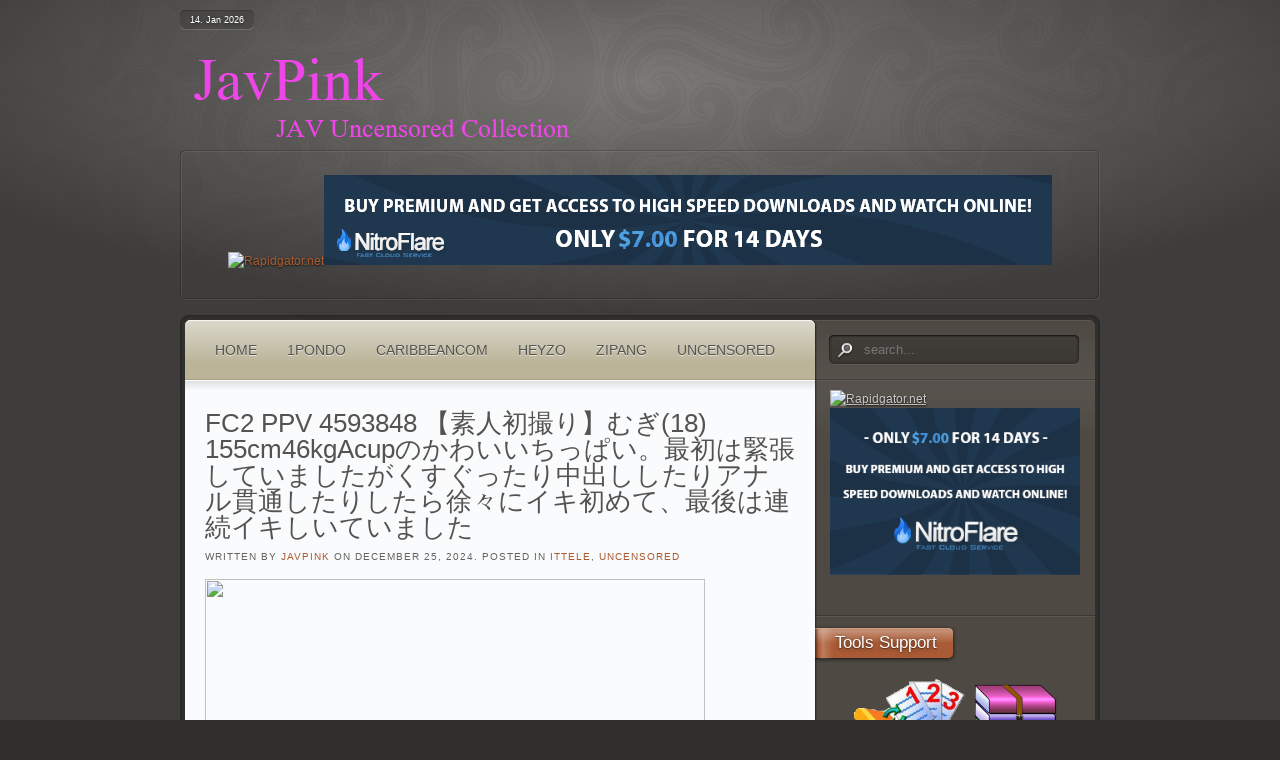

--- FILE ---
content_type: text/html; charset=UTF-8
request_url: https://javpink.com/?cat=4414
body_size: 17142
content:
<!DOCTYPE html PUBLIC "-//W3C//DTD XHTML 1.0 Transitional//EN" "http://www.w3.org/TR/xhtml1/DTD/xhtml1-transitional.dtd">
<html xmlns="http://www.w3.org/1999/xhtml" xml:lang="en" lang="en" dir="ltr" >
<head>
<meta http-equiv="content-type" content="text/html; charset=UTF-8" />
<title>JavPink | JAV Uncensored Collection  &raquo; ittele</title>
<link rel="shortcut icon" href="/wp-content/themes/yoo_studio_wp/favicon.ico" /> 
<link rel='dns-prefetch' href='//s.w.org' />
<link rel="alternate" type="application/rss+xml" title="JavPink | JAV Uncensored Collection &raquo; ittele Category Feed" href="https://javpink.com/?feed=rss2&#038;cat=4414" />
		<script type="text/javascript">
			window._wpemojiSettings = {"baseUrl":"https:\/\/s.w.org\/images\/core\/emoji\/11\/72x72\/","ext":".png","svgUrl":"https:\/\/s.w.org\/images\/core\/emoji\/11\/svg\/","svgExt":".svg","source":{"concatemoji":"http:\/\/javpink.com\/wp-includes\/js\/wp-emoji-release.min.js?ver=4.9.28"}};
			!function(e,a,t){var n,r,o,i=a.createElement("canvas"),p=i.getContext&&i.getContext("2d");function s(e,t){var a=String.fromCharCode;p.clearRect(0,0,i.width,i.height),p.fillText(a.apply(this,e),0,0);e=i.toDataURL();return p.clearRect(0,0,i.width,i.height),p.fillText(a.apply(this,t),0,0),e===i.toDataURL()}function c(e){var t=a.createElement("script");t.src=e,t.defer=t.type="text/javascript",a.getElementsByTagName("head")[0].appendChild(t)}for(o=Array("flag","emoji"),t.supports={everything:!0,everythingExceptFlag:!0},r=0;r<o.length;r++)t.supports[o[r]]=function(e){if(!p||!p.fillText)return!1;switch(p.textBaseline="top",p.font="600 32px Arial",e){case"flag":return s([55356,56826,55356,56819],[55356,56826,8203,55356,56819])?!1:!s([55356,57332,56128,56423,56128,56418,56128,56421,56128,56430,56128,56423,56128,56447],[55356,57332,8203,56128,56423,8203,56128,56418,8203,56128,56421,8203,56128,56430,8203,56128,56423,8203,56128,56447]);case"emoji":return!s([55358,56760,9792,65039],[55358,56760,8203,9792,65039])}return!1}(o[r]),t.supports.everything=t.supports.everything&&t.supports[o[r]],"flag"!==o[r]&&(t.supports.everythingExceptFlag=t.supports.everythingExceptFlag&&t.supports[o[r]]);t.supports.everythingExceptFlag=t.supports.everythingExceptFlag&&!t.supports.flag,t.DOMReady=!1,t.readyCallback=function(){t.DOMReady=!0},t.supports.everything||(n=function(){t.readyCallback()},a.addEventListener?(a.addEventListener("DOMContentLoaded",n,!1),e.addEventListener("load",n,!1)):(e.attachEvent("onload",n),a.attachEvent("onreadystatechange",function(){"complete"===a.readyState&&t.readyCallback()})),(n=t.source||{}).concatemoji?c(n.concatemoji):n.wpemoji&&n.twemoji&&(c(n.twemoji),c(n.wpemoji)))}(window,document,window._wpemojiSettings);
		</script>
		<style type="text/css">
img.wp-smiley,
img.emoji {
	display: inline !important;
	border: none !important;
	box-shadow: none !important;
	height: 1em !important;
	width: 1em !important;
	margin: 0 .07em !important;
	vertical-align: -0.1em !important;
	background: none !important;
	padding: 0 !important;
}
</style>
<link rel='stylesheet' id='yarppWidgetCss-css' href="https://javpink.com/wp-content/plugins/yet-another-related-posts-plugin/style/widget.css?ver=4.9.28" type='text/css' media='all' />
<script type='text/javascript' src="https://javpink.com/wp-includes/js/jquery/jquery.js?ver=1.12.4"></script>
<script type='text/javascript' src="https://javpink.com/wp-includes/js/jquery/jquery-migrate.min.js?ver=1.4.1"></script>
<link rel='https://api.w.org/' href="https://javpink.com/index.php?rest_route=/" />
<link rel="EditURI" type="application/rsd+xml" title="RSD" href="https://javpink.com/xmlrpc.php?rsd" />
<link rel="wlwmanifest" type="application/wlwmanifest+xml" href="https://javpink.com/wp-includes/wlwmanifest.xml" /> 
<meta name="generator" content="WordPress 4.9.28" />
<link rel="stylesheet" href="/wp-content/themes/yoo_studio_wp/css/reset.css" type="text/css" />
<link rel="stylesheet" href="/wp-content/themes/yoo_studio_wp/css/layout.css" type="text/css" />
<link rel="stylesheet" href="/wp-content/themes/yoo_studio_wp/css/typography.css" type="text/css" />
<link rel="stylesheet" href="/wp-content/themes/yoo_studio_wp/css/menus.css" type="text/css" />
<link rel="stylesheet" href="/wp-content/themes/yoo_studio_wp/css/modules.css" type="text/css" />
<link rel="stylesheet" href="/wp-content/themes/yoo_studio_wp/css/system.css" type="text/css" />
<link rel="stylesheet" href="/wp-content/themes/yoo_studio_wp/css/extensions.css" type="text/css" />
<link rel="stylesheet" href="/wp-content/themes/yoo_studio_wp/css/variations/brown.css" type="text/css" />
<link rel="stylesheet" href="/wp-content/themes/yoo_studio_wp/css/custom.css" type="text/css" />
<script type="text/javascript" src="/wp-content/themes/yoo_studio_wp/warp/js/warp.js"></script>
<script type="text/javascript" src="/wp-content/themes/yoo_studio_wp/warp/js/accordionmenu.js"></script>
<script type="text/javascript" src="/wp-content/themes/yoo_studio_wp/warp/js/dropdownmenu.js"></script>
<script type="text/javascript" src="/wp-content/themes/yoo_studio_wp/js/template.js"></script>
<style type="text/css">body { min-width: 920px; }
.wrapper { width: 920px; }
#main-shift { margin-right: 280px; }
#right { width: 280px; margin-left: -280px; }
#menu .dropdown { width: 250px; }
#menu .columns2 { width: 500px; }
#menu .columns3 { width: 750px; }
#menu .columns4 { width: 1000px; }
</style>
<script type="text/javascript">var Warp = Warp || {}; Warp.Settings = { tplurl: '/wp-content/themes/yoo_studio_wp', color: 'brown' };</script>
<link rel="apple-touch-icon" href="/wp-content/themes/yoo_studio_wp/apple_touch_icon.png" />
</head>

<body id="page" class="yoopage  column-right ">

	
	<div id="page-body">
		<div class="page-body-img">
			<div class="wrapper">
	
				<div id="header">
	
					<div id="toolbar">
					
												<div id="date">
							<div class="module mod-toolbar"><div class="box-1"><div class="box-2"><div class="box-3 deepest">
								14. Jan 2026							</div></div></div></div>
						</div>
											
												
												
					</div>
	
								
					<div id="headerbar">
	
												
												
					</div>
	
							
					<div id="logo">
						<a href="https://javpink.com"><img src="https://javpink.com/logo.png" /></a>					</div>
					
						
				</div>
				<!-- header end -->
	
	
								<div id="top">
	
							
											<div class="topbox float-left width100"><div class="module mod-rounded2 mod-rounded   first last">

		
	<div class="box-t1">
		<div class="box-t2">
			<div class="box-t3"></div>
		</div>
	</div>
	
	<div class="box-1">
		<div class="box-2">
			<div class="box-3 deepest">
			
								<h3 class="header"><span class="header-2"><span class="header-3"></span></span></h3>
								
				<p align="center"><a href="https://rapidgator.net/article/premium/ref/26624" target="_blank"><img src="https://rapidgator.net/images/pics/142_782x90_1.gif" border="0" width="728" height="90" alt="Rapidgator.net"/><a href="https://www.nitroflare.com/payment?webmaster=275"><img src="https://www.nitroflare.com/img/banners/client02.png" /></a>				
			</div>
		</div>
	</div>

	<div class="box-b1">
		<div class="box-b2">
			<div class="box-b3"></div>
		</div>
	</div>
		
</div></div>						
				</div>
				<!-- top end -->
					
				<div class="menubar">
	
										<div id="menu">
                        <ul id="menu-top-menu" class="menu menu-dropdown"><li class="level1 item1 first"><a href="https://javpink.com" class="level1 item1 first"><span class="bg">Home</span></a></li><li class="level1 item2"><a href="https://javpink.com/?cat=53" class="level1 item2"><span class="bg">1pondo</span></a></li><li class="level1 item3"><a href="https://javpink.com/?cat=6" class="level1 item3"><span class="bg">Caribbeancom</span></a></li><li class="level1 item4"><a href="https://javpink.com/?cat=8" class="level1 item4"><span class="bg">Heyzo</span></a></li><li class="level1 item5"><a href="https://javpink.com/?cat=120" class="level1 item5"><span class="bg">Zipang</span></a></li><li class="level1 item6 last"><a href="https://javpink.com/?cat=3" class="level1 item6 last"><span class="bg">Uncensored</span></a></li></ul>					</div>
						
										<div id="search" class="sidebar-search">
								
<div id="searchbox">
	<form action="https://javpink.com/" method="get" role="search">
		<button class="magnifier" type="submit" value="Search"></button>
		<input type="text" value="" name="s" placeholder="search..." />
		<button class="reset" type="reset" value="Reset"></button>
	</form>
</div>

<script type="text/javascript" src="/wp-content/themes/yoo_studio_wp/warp/js/search.js"></script>
<script type="text/javascript">
jQuery(function($) {
	$('#searchbox input[name=s]').search({'url': 'http://javpink.com/wp-admin/admin-ajax.php?action=warp_search', 'param': 's', 'msgResultsHeader': 'Search Results', 'msgMoreResults': 'More Results', 'msgNoResults': 'No results found'}).placeholder();
});
</script>
					</div>
										
					<div class="content-wrapper-t1">
						<div class="content-wrapper-t2">
							<div class="content-wrapper-t3"></div>
						</div>
					</div>
					
				</div>
				
				<div class="content-wrapper-1">
					<div class="content-wrapper-2">
						<div class="content-wrapper-3">
							<div class="content-wrapper-4">
					
								<div id="middle">
									<div id="middle-expand">
					
										<div id="main">
											<div id="main-shift">
	
													
													
												<div class="component-bg floatbox last">
													<jdoc:include type="message" />
													<div id="system">

	
								
		<div class="items items-col-1"><div class="width100 first last"><div id="item-225423" class="item">

	<h1 class="title"><a href="https://javpink.com/?p=225423" title="FC2 PPV 4593848 【素人初撮り】むぎ(18) 155cm46kgAcupのかわいいちっぱい。最初は緊張していましたがくすぐったり中出ししたりアナル貫通したりしたら徐々にイキ初めて、最後は連続イキしいていました">FC2 PPV 4593848 【素人初撮り】むぎ(18) 155cm46kgAcupのかわいいちっぱい。最初は緊張していましたがくすぐったり中出ししたりアナル貫通したりしたら徐々にイキ初めて、最後は連続イキしいていました</a></h1>
	
	<p class="meta">Written by <a href="https://javpink.com/?author=1" title="javpink">javpink</a> on December 25, 2024. Posted in <a href="https://javpink.com/?cat=4414" rel="category">ittele</a>, <a href="https://javpink.com/?cat=3" rel="category">Uncensored</a></p>
	
	<div class="content"><p><img border="0" src="https://pics-view.com/images/2024/12/23/FC2-4593848.jpg" width="500" height="500" /></p>
<p> <a href="http://imgbe.com/img-676ac91de741b.html"><img alt="image" src="http://imgbe.com/upload/small/2024/12/24/676ac91de73d8.jpeg" /></a>   </p>
<p>評価 5    <br />レビュー 40件     <br />販売日 2024/12/23     <br />販売者 大人仮面Z     <br />再生時間 01:53:14</p>
</div>

	<p class="links">
		<a href="https://javpink.com/?p=225423" title="FC2 PPV 4593848 【素人初撮り】むぎ(18) 155cm46kgAcupのかわいいちっぱい。最初は緊張していましたがくすぐったり中出ししたりアナル貫通したりしたら徐々にイキ初めて、最後は連続イキしいていました">Continue Reading</a> |
		<span>Comments Off<span class="screen-reader-text"> on FC2 PPV 4593848 【素人初撮り】むぎ(18) 155cm46kgAcupのかわいいちっぱい。最初は緊張していましたがくすぐったり中出ししたりアナル貫通したりしたら徐々にイキ初めて、最後は連続イキしいていました</span></span>	</p>

	
</div><div id="item-216132" class="item">

	<h1 class="title"><a href="https://javpink.com/?p=216132" title="Pacopacomama 021724_985 パコパコママ 021724_985 熟女の恥ずかしい性癖 星野さやか">Pacopacomama 021724_985 パコパコママ 021724_985 熟女の恥ずかしい性癖 星野さやか</a></h1>
	
	<p class="meta">Written by <a href="https://javpink.com/?author=1" title="javpink">javpink</a> on February 17, 2024. Posted in <a href="https://javpink.com/?cat=4414" rel="category">ittele</a>, <a href="https://javpink.com/?cat=25" rel="category">Pacopacomama</a>, <a href="https://javpink.com/?cat=3" rel="category">Uncensored</a></p>
	
	<div class="content"><p><img border="0" src="http://www.pacopacomama.com/moviepages/021724_985/images/l_hd.jpg" width="600" height="337" /></p>
<p> <a href="http://imgbe.com/img-65d0131a7f651.html"><img alt="image" src="http://imgbe.com/upload/small/2024/02/17/65d0131a7f610.jpeg" /></a>   </p>
<p>配信日 2024/02/17    <br />再生時間 00:58:40     <br />出演 星野さやか     <br />タグ AV女優熟女/人妻美尻巨乳美乳手コキパイズリ69中出し生ハメ・生姦クンニフェラポッチャリ30代1080p60fps</p>
<p>抱き心地良さそうなむっちりボディの熟女の赤裸々な性癖露わに…！今まで恥ずかしくて知られたくなかったけど、実はアナルを舐めると興奮するの、アナル舐められるのも好きなの、と恥ずかしながらにも打ち明け、男のアナルを舐めながらオまんこを濡らして気分を高め、無心で肉棒に貪り付き、濃厚セックスを繰り広げます。久しぶりの再会に興奮止まない2人の濃密性交をお楽しみください。</p>
</div>

	<p class="links">
		<a href="https://javpink.com/?p=216132" title="Pacopacomama 021724_985 パコパコママ 021724_985 熟女の恥ずかしい性癖 星野さやか">Continue Reading</a> |
		<span>Comments Off<span class="screen-reader-text"> on Pacopacomama 021724_985 パコパコママ 021724_985 熟女の恥ずかしい性癖 星野さやか</span></span>	</p>

	
</div><div id="item-202004" class="item">

	<h1 class="title"><a href="https://javpink.com/?p=202004" title="Kin8tengoku 3648 金8天国 3648 金髪天国 一日一善良いことあるかも 雨の日に親切心で車に乗せてあげたら・・ Tina / ティナ">Kin8tengoku 3648 金8天国 3648 金髪天国 一日一善良いことあるかも 雨の日に親切心で車に乗せてあげたら・・ Tina / ティナ</a></h1>
	
	<p class="meta">Written by <a href="https://javpink.com/?author=1" title="javpink">javpink</a> on December 13, 2022. Posted in <a href="https://javpink.com/?cat=4414" rel="category">ittele</a>, <a href="https://javpink.com/?cat=24" rel="category">Kin8tengoku</a>, <a href="https://javpink.com/?cat=3" rel="category">Uncensored</a></p>
	
	<div class="content"><p><img border="0" src="http://www.kin8tengoku.com/3648/pht/1.jpg" width="600" height="337" /></p>
<p> <a href="http://imgbe.com/img-639886db67355.html"><img alt="image" src="http://imgbe.com/upload/small/2022/12/13/639886db67310.jpeg" /></a>   </p>
<p>モデル ティナ    <br />カテゴリー フェラチオ ぶっかけ パイパン 潮吹き イラマチオ T-バック ミニスカ 低画質     <br />再生時間 00:20:32     <br />更新日 2022-12-13</p>
<p>一良いことをすると自分にも良いことがやってくると言うのは本当なのかもしれない！少しひんやり寒空の下、雨の日に運転をしていると、一人歩いているお姉さんが居るじゃありませんか！老人子供女性には優しくすると教えられているチンポ君！お姉さんのミニスカートが気になったが、下心なしに乗せて行ってあげようと車を止めてみる！後ろ姿しか見ていなかったが、よく見るとスレンダーボディーで綺麗なお姉さんだ～！早速送ってあげようと運転をしていたのだが、何だか様子がおかしい～！何と！乗せたお姉さんは、チンポの近くの太ももを触ってくるじゃないですか～！ちょっとまって～！そんな事ならすぐに車を止めるからね～！チャンスは逃すな！迷いもなくズボンを下ろすと、お姉さんはオチンチンを咥え始めちゃった～！さっき出会ったばかりなのにオチンチンを咥えてくれるなんて、なんて幸せ～！こうなったら部屋に誘い込んでハメたくなっちゃった～！いきなりオチンチンを咥えてくれる美人さんだからエッチの方もすごいのかしら？潮吹くほどエッチ娘だったりして～！つかの間のラッキーデーがやって来た！とっても幸せっす～！</p>
<div id='extendedEntryBreak' name='extendedEntryBreak'></div>
<p><a title="https://rapidgator.net/file/acfb70feb54d722ec6d01817c397e557/kin8-3648-1080p.mp4.html" href="https://rapidgator.net/file/acfb70feb54d722ec6d01817c397e557/kin8-3648-1080p.mp4.html">https://rapidgator.net/file/acfb70feb54d722ec6d01817c397e557/kin8-3648-1080p.mp4.html</a></p>
<p> <a title="https://nitroflare.com/view/07526B7D8723B05/kin8-3648-1080p.mp4&#13;&#10;" href="https://nitroflare.com/view/07526B7D8723B05/kin8-3648-1080p.mp4">https://nitroflare.com/view/07526B7D8723B05/kin8-3648-1080p.mp4   <br /></a></p>
</div>

	<p class="links">
		<a href="https://javpink.com/?p=202004" title="Kin8tengoku 3648 金8天国 3648 金髪天国 一日一善良いことあるかも 雨の日に親切心で車に乗せてあげたら・・ Tina / ティナ">Continue Reading</a> |
		<span>Comments Off<span class="screen-reader-text"> on Kin8tengoku 3648 金8天国 3648 金髪天国 一日一善良いことあるかも 雨の日に親切心で車に乗せてあげたら・・ Tina / ティナ</span></span>	</p>

	
</div><div id="item-37957" class="item">

	<h1 class="title"><a href="https://javpink.com/?p=37957" title="ittele 0600 香港の歌手、女優の鄧麗欣（Stephy Tang ステフィー・タン）プライベートSEX動画が流出！">ittele 0600 香港の歌手、女優の鄧麗欣（Stephy Tang ステフィー・タン）プライベートSEX動画が流出！</a></h1>
	
	<p class="meta">Written by <a href="https://javpink.com/?author=1" title="javpink">javpink</a> on January 24, 2015. Posted in <a href="https://javpink.com/?cat=4414" rel="category">ittele</a>, <a href="https://javpink.com/?cat=3" rel="category">Uncensored</a></p>
	
	<div class="content"><p><a href="http://imgwo.com/img-54c392709ed81.html"><img alt="image" src="http://imgwo.com/upload/small/2015/01/24/54c392709ed02.jpg" /></a> </p>
<p><a href="http://imgwo.com/img-54c398b941e0b.html"><img alt="image" src="http://imgwo.com/upload/small/2015/01/24/54c398b941d8d.jpg" /></a> </p>
<p>香港の女優であり歌手の鄧麗欣（Stephy Tang ステフィー・タン）のプライベートSEX動画が流出！驚くことに警察関連から流出したという今回の映像。映画や歌手、ドラマにCMと香港では大活躍の鄧麗欣ちゃん。映像は携帯電話のカメラで撮影されたもので、素股からフェラ、正常位、バック、騎乗位とフルコース。感じている表情や結合部のアップまで見たいところがしっかり収められてるハメ撮り映像となってます！特にカメラ目線で根元まで咥え込むディープフェラチオは最高にエロく、是非見てほしい流出動画となっております！</p>
<p>WMV/167MB</p>
</div>

	<p class="links">
		<a href="https://javpink.com/?p=37957" title="ittele 0600 香港の歌手、女優の鄧麗欣（Stephy Tang ステフィー・タン）プライベートSEX動画が流出！">Continue Reading</a> |
		<span>Comments Off<span class="screen-reader-text"> on ittele 0600 香港の歌手、女優の鄧麗欣（Stephy Tang ステフィー・タン）プライベートSEX動画が流出！</span></span>	</p>

	
</div><div id="item-37955" class="item">

	<h1 class="title"><a href="https://javpink.com/?p=37955" title="ittele 0386 VIP 個人撮影 素人オリジナル生ハメ撮り あい 20歳">ittele 0386 VIP 個人撮影 素人オリジナル生ハメ撮り あい 20歳</a></h1>
	
	<p class="meta">Written by <a href="https://javpink.com/?author=1" title="javpink">javpink</a> on January 24, 2015. Posted in <a href="https://javpink.com/?cat=4414" rel="category">ittele</a>, <a href="https://javpink.com/?cat=3" rel="category">Uncensored</a></p>
	
	<div class="content"><p><a href="http://imgwo.com/img-54c3926d1d709.html"><img alt="image" src="http://imgwo.com/upload/small/2015/01/24/54c3926d1d681.jpg" /></a> </p>
<p><a href="http://imgwo.com/img-54c3989e28b01.html"><img alt="image" src="http://imgwo.com/upload/small/2015/01/24/54c3989e28a70.jpg" /></a> </p>
<p>Eカップの美巨乳20歳のあいちゃん！早速下着姿で愛撫したら、ローターバイブの刺激に感じちゃいます。四つん這いでバイブが刺さる姿は支配欲を満たさせてくれて大興奮！そのあとのチンポを頬張るフェラ顔もエロ過ぎて最高。チンポをぶち込むと大きな声をあげ喘ぎ、綺麗なおっぱいを揺らしながら妖艶な顔つき。正常位、バック、騎乗位と体位を変え興奮を高めていきラストはあいちゃんの綺麗なEカップバストめがけぶっかけ！スタイル良し、美貌良し、エロさ良し！完璧です！</p>
<p>WMV/397MB</p>
</div>

	<p class="links">
		<a href="https://javpink.com/?p=37955" title="ittele 0386 VIP 個人撮影 素人オリジナル生ハメ撮り あい 20歳">Continue Reading</a> |
		<span>Comments Off<span class="screen-reader-text"> on ittele 0386 VIP 個人撮影 素人オリジナル生ハメ撮り あい 20歳</span></span>	</p>

	
</div><div id="item-37953" class="item">

	<h1 class="title"><a href="https://javpink.com/?p=37953" title="ittele 0504 ittele 0505 VIP ハメ撮り君が行く スレンダーハーフ美女 まり19歳 前編 後篇">ittele 0504 ittele 0505 VIP ハメ撮り君が行く スレンダーハーフ美女 まり19歳 前編 後篇</a></h1>
	
	<p class="meta">Written by <a href="https://javpink.com/?author=1" title="javpink">javpink</a> on January 24, 2015. Posted in <a href="https://javpink.com/?cat=4414" rel="category">ittele</a>, <a href="https://javpink.com/?cat=3" rel="category">Uncensored</a></p>
	
	<div class="content"><p><a href="http://imgwo.com/img-54c3927a01f17.html"><img alt="image" src="http://imgwo.com/upload/small/2015/01/24/54c3927a01ea0.jpg" /></a> </p>
<p><a href="http://imgwo.com/img-54c3989385035.html"><img alt="image" src="http://imgwo.com/upload/small/2015/01/24/54c3989384fb9.jpg" /></a> <a href="http://imgwo.com/img-54c3a249bd52f.html"><img alt="image" src="http://imgwo.com/upload/small/2015/01/24/54c3a249bd48d.jpg" /></a> </p>
<p>あの超有名AV女優・玉名みらちゃんの素人時代無修正ハメ撮り映像を独占公開！！2013年6月プ○ステージの専属AV女優として華々しくデビューすると、綺麗な体と整った顔立ちで大人気！！2014年8月には無修正ジャポルノデビューしたということで今が旬のみらちゃん！B83cm、W55cm、H87cmのスレンダーボディにロケット巨乳が魅力的！今作はそんなみらちゃんの素人時代の過去のハメ撮り映像になります。時を遡ること2012年7月14日、ハメ撮り君がLINEで知り合ったハーフの美女マリちゃんがそうです。ロープで縛り上げM字開脚状態のマリちゃんにバイブや電マ責め！感じまくりでたまらずイキまくる姿は最高に興奮できます！これだけエロければプロのAV女優でも売れる素質があるんじゃないの？と思っていたらAV女優『玉名みら』としてデビューしちゃったみたいです！！これだけの美貌に抜群のスタイル！そして超が付くほどの敏感なカラダ！素人エロ動画ファンの皆様必見です！19歳のハーフ美女マリちゃんの虜になること間違いなし！後編とあわせてお見逃しなく！！</p>
<p>MP4/695MB</p>
</div>

	<p class="links">
		<a href="https://javpink.com/?p=37953" title="ittele 0504 ittele 0505 VIP ハメ撮り君が行く スレンダーハーフ美女 まり19歳 前編 後篇">Continue Reading</a> |
		<span>Comments Off<span class="screen-reader-text"> on ittele 0504 ittele 0505 VIP ハメ撮り君が行く スレンダーハーフ美女 まり19歳 前編 後篇</span></span>	</p>

	
</div><div id="item-37699" class="item">

	<h1 class="title"><a href="https://javpink.com/?p=37699" title="ittele 0426 個人撮影 超最新作！！その4">ittele 0426 個人撮影 超最新作！！その4</a></h1>
	
	<p class="meta">Written by <a href="https://javpink.com/?author=1" title="javpink">javpink</a> on January 19, 2015. Posted in <a href="https://javpink.com/?cat=4414" rel="category">ittele</a>, <a href="https://javpink.com/?cat=3" rel="category">Uncensored</a></p>
	
	<div class="content"><p><a href="http://imgwo.com/img-54bcfba0c3792.html"><img alt="image" src="http://imgwo.com/upload/small/2015/01/19/54bcfba0c3716.jpg" /></a> </p>
<p><a href="http://imgwo.com/img-54bcfbd7ac08b.html"><img alt="image" src="http://imgwo.com/upload/small/2015/01/19/54bcfbd7ac010.jpg" /></a> </p>
<p>某デジタルコンテンツマーケットで大人気の個人撮影その4。小柄で可愛いロリギャルが登場。オーソドックスにおっぱいからゆっくり愛撫してパンツの中を触ると…オマンコはもうぴちゃぴちゃｙと濡れてエッチな状態！？えっちなオマンコのギャルには電マや手マンでお仕置き！ますますピチャピチャと淫音を鳴らしまくり！！今度はフェラチオをしてもらい、フェラチオ中に乳首を弄ると思わず声を漏らす敏感具合も最高！挿入シーンではくびれたセクシーなウエストが騎乗位で強調されてたまりません！両脚を上に持ち上げられた状態で正常位で激しく突かれ、泣いているように喘ぎ悶える女の子！可愛らしさに興奮間違いなし！ラストは、電マオナを披露してくれます！じっくりと感じるリアルな表情、そして慣れた手つき。。変態ですね！必見です！</p>
<p>WMV/435MB</p>
</div>

	<p class="links">
		<a href="https://javpink.com/?p=37699" title="ittele 0426 個人撮影 超最新作！！その4">Continue Reading</a> |
		<span>Comments Off<span class="screen-reader-text"> on ittele 0426 個人撮影 超最新作！！その4</span></span>	</p>

	
</div><div id="item-37697" class="item">

	<h1 class="title"><a href="https://javpink.com/?p=37697" title="ittele 0175 個人撮影 東○理化社員の加○大貴 「み○丸秘」フォルダ内大量のハメ撮り画像&#038;動画流出">ittele 0175 個人撮影 東○理化社員の加○大貴 「み○丸秘」フォルダ内大量のハメ撮り画像&#038;動画流出</a></h1>
	
	<p class="meta">Written by <a href="https://javpink.com/?author=1" title="javpink">javpink</a> on January 19, 2015. Posted in <a href="https://javpink.com/?cat=4414" rel="category">ittele</a>, <a href="https://javpink.com/?cat=3" rel="category">Uncensored</a></p>
	
	<div class="content"><p><a href="http://imgwo.com/img-54bcfb9ec412e.html"><img alt="image" src="http://imgwo.com/upload/small/2015/01/19/54bcfb9ec40b7.jpg" /></a> </p>
<p><a href="http://imgwo.com/img-54bcfbd0129e3.html"><img alt="image" src="http://imgwo.com/upload/small/2015/01/19/54bcfbd012969.jpg" /></a> </p>
<p>スポーツ新聞や週刊誌なども「大手メーカー社員のハレンチ画像なんと１ギガが流出」などの見出しをつけて取り扱ったりなど、各種メディアを巻き込み騒然とさせた有名な事件。2ちゃんねるでは「チンコルド監督」と呼ばれ現在でも専用スレがあるほどの人気っぷり。彼女もAVごっこのような軽い遊びの気持ちで撮影に応じていたのでしょうが、自分たちのハメ撮り映像が世に広まりここまで大騒ぎになるとは思わなかったことでしょう。 動画を観てもらえばどうして祭りとなったかは一目瞭然。彼女とのハメ撮り動画や写真だけでなく、ひとつのエクセルに家計簿・腹筋・金融機関兼用を含むパス一覧表があったことやν速民すらドン引きした執念の『ロリコン動画リスト』のエクセルがあったことなども祭りの過熱要因となりました。かなり大騒ぎになった本作。まだ見たこと無い人はこれを機に是非ご覧ください。 </p>
<p>WMV/791MB</p>
</div>

	<p class="links">
		<a href="https://javpink.com/?p=37697" title="ittele 0175 個人撮影 東○理化社員の加○大貴 「み○丸秘」フォルダ内大量のハメ撮り画像&#038;動画流出">Continue Reading</a> |
		<span>Comments Off<span class="screen-reader-text"> on ittele 0175 個人撮影 東○理化社員の加○大貴 「み○丸秘」フォルダ内大量のハメ撮り画像&#038;動画流出</span></span>	</p>

	
</div><div id="item-36565" class="item">

	<h1 class="title"><a href="https://javpink.com/?p=36565" title="ittele 0424-0423 VIP ア●ト君の個人撮影シリーズの第六弾！超最新作！その1-2">ittele 0424-0423 VIP ア●ト君の個人撮影シリーズの第六弾！超最新作！その1-2</a></h1>
	
	<p class="meta">Written by <a href="https://javpink.com/?author=1" title="javpink">javpink</a> on December 29, 2014. Posted in <a href="https://javpink.com/?cat=4414" rel="category">ittele</a>, <a href="https://javpink.com/?cat=3" rel="category">Uncensored</a></p>
	
	<div class="content"><p><a href="http://imgwo.com/img-54a147d2543bf.html"><img alt="image" src="http://imgwo.com/upload/small/2014/12/29/54a147d254349.jpg" /></a> <a href="http://imgwo.com/img-54a147ce209d0.html"><img alt="image" src="http://imgwo.com/upload/small/2014/12/29/54a147ce2093e.jpg" /></a> </p>
<p><a href="http://imgwo.com/img-54a154554329f.html"><img alt="image" src="http://imgwo.com/upload/small/2014/12/29/54a1545543211.jpg" /></a> <a href="http://imgwo.com/img-54a154775f532.html"><img alt="image" src="http://imgwo.com/upload/small/2014/12/29/54a154775f4b3.jpg" /></a> </p>
<p>某デジタルコンテンツマーケットで大人気の個人撮影その2。色白美巨乳の桜色乳首ガールとハメ撮り三昧。大開脚電マ責めでは超可愛い声で喘ぎ、お尻がキュッと締まったりして感じる姿がエロ過ぎて最高。特に見どころなのはフェラチオ！高速舌遣いで亀頭をペロペロ愛撫したり、喉の奥にあたるほど深くまで咥えたりと素晴らしいテクニックを魅せてくれます！さらには電マをあてながら正常位や快感をじっくり堪能するような濃厚な騎乗位で「気持ちいい」と何度も言いながら感じる姿は正直ヌキ過ぎ注意。オススメです！</p>
<p>WMV/389MB</p>
</div>

	<p class="links">
		<a href="https://javpink.com/?p=36565" title="ittele 0424-0423 VIP ア●ト君の個人撮影シリーズの第六弾！超最新作！その1-2">Continue Reading</a> |
		<span>Comments Off<span class="screen-reader-text"> on ittele 0424-0423 VIP ア●ト君の個人撮影シリーズの第六弾！超最新作！その1-2</span></span>	</p>

	
</div><div id="item-36149" class="item">

	<h1 class="title"><a href="https://javpink.com/?p=36149" title="ittele 0989 VIP 個人撮影 涙ぼくろ美女大学生 足●ェチおじさんのこだわり個人撮影！美形女子大生のパンスト堪能MAX！">ittele 0989 VIP 個人撮影 涙ぼくろ美女大学生 足●ェチおじさんのこだわり個人撮影！美形女子大生のパンスト堪能MAX！</a></h1>
	
	<p class="meta">Written by <a href="https://javpink.com/?author=1" title="javpink">javpink</a> on December 21, 2014. Posted in <a href="https://javpink.com/?cat=4414" rel="category">ittele</a>, <a href="https://javpink.com/?cat=3" rel="category">Uncensored</a></p>
	
	<div class="content"><p><a href="http://imgwo.com/img-54969cb5274e7.html"><img alt="image" src="http://imgwo.com/upload/small/2014/12/21/54969cb527471.jpg" /></a> </p>
<p><a href="http://imgwo.com/img-5496a04c3e2d1.html"><img alt="image" src="http://imgwo.com/upload/small/2014/12/21/5496a04c3e235.jpg" /></a> </p>
<p>足●ェチおじさんがこだわり抜いた個人撮影映像！登場するのは美形なショートカット女子大生！スケスケの衣装を着ての登場で、さっそく足●ェチおじさんのフェチっぷりが出てますね。電マを使ってのオナニーで挑発的目線でカメラを見つめる彼女。挑発的な目でカメラを見続けながらストッキングを履いたままの足コキ！そして手コキからフェラチオ！最後は手コキで虐めるかのようにフィニッシュさせてくれます！こういったシチュエーション好きな方にはドキドキが止まらない展開ではないでしょうか？？スケスケの衣装を着た美形の女子大生に見下されながら昇天…癖になりそうで怖いですね。</p>
<p>MP4/260MB</p>
</div>

	<p class="links">
		<a href="https://javpink.com/?p=36149" title="ittele 0989 VIP 個人撮影 涙ぼくろ美女大学生 足●ェチおじさんのこだわり個人撮影！美形女子大生のパンスト堪能MAX！">Continue Reading</a> |
		<span>Comments Off<span class="screen-reader-text"> on ittele 0989 VIP 個人撮影 涙ぼくろ美女大学生 足●ェチおじさんのこだわり個人撮影！美形女子大生のパンスト堪能MAX！</span></span>	</p>

	
</div><div id="item-35903" class="item">

	<h1 class="title"><a href="https://javpink.com/?p=35903" title="ittele 0901 VIP 個人撮影 素人投稿フェラチオ動画エントリーNo6！献身的な金髪カワイ子ちゃん！">ittele 0901 VIP 個人撮影 素人投稿フェラチオ動画エントリーNo6！献身的な金髪カワイ子ちゃん！</a></h1>
	
	<p class="meta">Written by <a href="https://javpink.com/?author=1" title="javpink">javpink</a> on December 17, 2014. Posted in <a href="https://javpink.com/?cat=4414" rel="category">ittele</a>, <a href="https://javpink.com/?cat=3" rel="category">Uncensored</a></p>
	
	<div class="content"><p><a href="http://imgwo.com/img-54916eb246a44.html"><img alt="image" src="http://imgwo.com/upload/small/2014/12/17/54916eb2469c3.jpg" /></a> </p>
<p><a href="http://imgwo.com/img-54917173bbb59.html"><img alt="image" src="http://imgwo.com/upload/small/2014/12/17/54917173bbad6.jpg" /></a> </p>
<p>エントリーNo6は舌先で亀頭周りをぐるりと一周させるのが得意な金髪のキュートな子。「好きな人のためにはとことん尽くします！」って感じのオーラが出ていて可愛がりたくなりますね。亀頭のまわりをペロリんと舐め回し根元までゆっくり咥えこむ。そしてまたペロリんと舐め回して奥深くまで咥えると繰り返していくとどんどん固くなっていくペニス！これは気持ちいいんでしょうね。奥まで咥える時もほっぺたがキュッと窪んでいますから、しっかり吸ってることがわかります！！そしてサオの根元から亀頭までフルートのようにペロペロ、タマ舐めもしっかりやってくれます！激しさはないものの丁寧で献身的なフェラチオは高評価！！最後はお口いっぱいに受け止めてニコニコ！口いっぱいに精子がある状態で嫌な顔ひとつせず嬉しそうに「でた♪」と言ってる姿もいいですね。丁寧なフェラチオをじっくり観察したい人にとってはこの子がNo1でしょうね。</p>
<p>WMV/284MB</p>
</div>

	<p class="links">
		<a href="https://javpink.com/?p=35903" title="ittele 0901 VIP 個人撮影 素人投稿フェラチオ動画エントリーNo6！献身的な金髪カワイ子ちゃん！">Continue Reading</a> |
		<span>Comments Off<span class="screen-reader-text"> on ittele 0901 VIP 個人撮影 素人投稿フェラチオ動画エントリーNo6！献身的な金髪カワイ子ちゃん！</span></span>	</p>

	
</div><div id="item-35899" class="item">

	<h1 class="title"><a href="https://javpink.com/?p=35899" title="ittele 0211 個人撮影 カムロさんのアルバム 悲劇のヒロイン">ittele 0211 個人撮影 カムロさんのアルバム 悲劇のヒロイン</a></h1>
	
	<p class="meta">Written by <a href="https://javpink.com/?author=1" title="javpink">javpink</a> on December 17, 2014. Posted in <a href="https://javpink.com/?cat=4414" rel="category">ittele</a>, <a href="https://javpink.com/?cat=3" rel="category">Uncensored</a></p>
	
	<div class="content"><p><a href="http://imgwo.com/img-54916ea0a2117.html"><img alt="image" src="http://imgwo.com/upload/small/2014/12/17/54916ea0a2098.jpg" /></a> </p>
<p><a href="http://imgwo.com/img-549173c00cc70.html"><img alt="image" src="http://imgwo.com/upload/small/2014/12/17/549173c00cbf6.jpg" /></a> </p>
<p>嫁とのハメ撮り画像302枚！画像だけにとどまらず動画まで流出でコスプレハメ撮りまで！！！夫婦揃って新潟の同人イベント「ガタケット」によく出没するなどコスプレ好きで有名のようです。巨乳人妻のハメ撮りはなかなか興奮させる生々しい画像となっており、個人撮影のハメ撮り画像好きは必見の内容となっております。生々しい夫婦のハメ撮りをどうぞご覧ください。 </p>
<p>WMV/153MB</p>
</div>

	<p class="links">
		<a href="https://javpink.com/?p=35899" title="ittele 0211 個人撮影 カムロさんのアルバム 悲劇のヒロイン">Continue Reading</a> |
		<span>Comments Off<span class="screen-reader-text"> on ittele 0211 個人撮影 カムロさんのアルバム 悲劇のヒロイン</span></span>	</p>

	
</div><div id="item-35673" class="item">

	<h1 class="title"><a href="https://javpink.com/?p=35673" title="ittele 0899 VIP 個人撮影 素人投稿フェラチオ動画エントリーNo4！トイレでおまんこ弄りながら・・・">ittele 0899 VIP 個人撮影 素人投稿フェラチオ動画エントリーNo4！トイレでおまんこ弄りながら・・・</a></h1>
	
	<p class="meta">Written by <a href="https://javpink.com/?author=1" title="javpink">javpink</a> on December 12, 2014. Posted in <a href="https://javpink.com/?cat=4414" rel="category">ittele</a>, <a href="https://javpink.com/?cat=3" rel="category">Uncensored</a></p>
	
	<div class="content"><p><a href="http://imgwo.com/img-548aa8b623a85.html"><img alt="image" src="http://imgwo.com/upload/small/2014/12/12/548aa8b623a12.jpg" /></a> </p>
<p><a href="http://imgwo.com/img-548aab84a9dc9.html"><img alt="image" src="http://imgwo.com/upload/small/2014/12/12/548aab84a9d55.jpg" /></a> </p>
<p>素人のフェラチオ投稿動画エントリーNo.4！ショッピングセンターかどこかのトイレでしょうか？そんな場所で下半身は裸でチンポを咥えながらおまんこを弄る女の子。鼻の穴の中が見えそうなほど口を大きくあけて撮影者もおまんこの様子が気になっている様子。少しだけ剛毛おまんこを指で弄って確認したら、再度チンポを咥えてもらいます。カメラのアングルを変えて横から撮影すると頭を揺らしてちゅぱちゅぱ！チンポを咥えこみながら手も使って上下に強く吸い付きながら高速ストローク！最後はお口で受け止めて、吐きだしながら満面の笑顔！普通の女の子とトイレで一回限りのフェラチオをしてもらったらこんな感じなんだろうなぁとリアルな妄想が掻き立てられてたまりません。良い意味でも悪い意味でも素人っぽさがモロに出てます！！</p>
<p>WMV/281MB</p>
</div>

	<p class="links">
		<a href="https://javpink.com/?p=35673" title="ittele 0899 VIP 個人撮影 素人投稿フェラチオ動画エントリーNo4！トイレでおまんこ弄りながら・・・">Continue Reading</a> |
		<span>Comments Off<span class="screen-reader-text"> on ittele 0899 VIP 個人撮影 素人投稿フェラチオ動画エントリーNo4！トイレでおまんこ弄りながら・・・</span></span>	</p>

	
</div><div id="item-35479" class="item">

	<h1 class="title"><a href="https://javpink.com/?p=35479" title="ittele 0540 VIP 個人撮影 クリオのまんこコレクション Case.22 のぞみ21歳">ittele 0540 VIP 個人撮影 クリオのまんこコレクション Case.22 のぞみ21歳</a></h1>
	
	<p class="meta">Written by <a href="https://javpink.com/?author=1" title="javpink">javpink</a> on December 9, 2014. Posted in <a href="https://javpink.com/?cat=4414" rel="category">ittele</a>, <a href="https://javpink.com/?cat=3" rel="category">Uncensored</a></p>
	
	<div class="content"><p><a href="http://imgwo.com/img-5486e2d296542.html"><img alt="image" src="http://imgwo.com/upload/small/2014/12/09/5486e2d2964c9.jpg" /></a> </p>
<p><a href="http://imgwo.com/img-5486ed0f0ac81.html"><img alt="image" src="http://imgwo.com/upload/small/2014/12/09/5486ed0f0ac08.jpg" /></a> </p>
<p>出会い系で知り合った21歳Nozomiちゃんがハメ撮りに挑戦！現在、経験回数が未だ5回ぐらいという女の子。気持ち良いという感覚がまだ分からないようです。電マで刺激。撮影されて恥ずかしそうですが、感じてる様子がとても可愛らしい♪反応はあまりなかったのですが、しっかりと濡れちゃってます。お次は、ちんこをパクリと咥えておしゃぶり。裏スジをペロペロと丁寧に舐めまわすフェラはたまりません。ギンギンに勃起したら、いよいよ挿入開始…。正常位でハメ、奥までガンガンに突いてフィニッシュ！再び、ちんこを咥えてもらい、再勃起したら正常位でズブリと挿入！ガンガン突いて、そのままフィニッシュ！可愛い顔をしたNozomiちゃんのフェラシーンは、一見の価値ありですよ～。</p>
<p>WMV/871MB</p>
</div>

	<p class="links">
		<a href="https://javpink.com/?p=35479" title="ittele 0540 VIP 個人撮影 クリオのまんこコレクション Case.22 のぞみ21歳">Continue Reading</a> |
		<span>Comments Off<span class="screen-reader-text"> on ittele 0540 VIP 個人撮影 クリオのまんこコレクション Case.22 のぞみ21歳</span></span>	</p>

	
</div><div id="item-34975" class="item">

	<h1 class="title"><a href="https://javpink.com/?p=34975" title="ittele 0874 VIP 個人撮影 激撮！中国富裕層の仮面乱交パーティの実態！足コキ仮面編 中華仮面美女">ittele 0874 VIP 個人撮影 激撮！中国富裕層の仮面乱交パーティの実態！足コキ仮面編 中華仮面美女</a></h1>
	
	<p class="meta">Written by <a href="https://javpink.com/?author=1" title="javpink">javpink</a> on November 29, 2014. Posted in <a href="https://javpink.com/?cat=4414" rel="category">ittele</a>, <a href="https://javpink.com/?cat=3" rel="category">Uncensored</a></p>
	
	<div class="content"><p><a href="http://imgwo.com/img-54799a93580ab.html"><img alt="image" src="http://imgwo.com/upload/small/2014/11/29/54799a9358038.jpg" /></a> </p>
<p><a href="http://imgwo.com/img-5479a32bda6eb.html"><img alt="image" src="http://imgwo.com/upload/small/2014/11/29/5479a32bda669.jpg" /></a> </p>
<p>今回はホテルでの仮面撮影になり、二人っきりでのアブノーマルプレイになっています。金色のタイツを履いたまま立ちバック、ベッドで正常位で生ハメしたかと思うと、フェラチオから足コキへ！両足でチンポを挟み込み上下に動かす仮面姿の女性に何とも言えない興奮をおぼえます。そしてタイツを持ってきたかと思うと、タイツを手に装着し手コキ！これは手コキファンにはたまりません！撮影している男性もこれには思わず発射！！タイツについた精子を見せつけて嬉しそうな女の子！そのままお掃除フェラまでしちゃう痴女っぷり！手コキ、足コキフェチの方は見逃し厳禁です！！</p>
<p>WMV/344MB</p>
</div>

	<p class="links">
		<a href="https://javpink.com/?p=34975" title="ittele 0874 VIP 個人撮影 激撮！中国富裕層の仮面乱交パーティの実態！足コキ仮面編 中華仮面美女">Continue Reading</a> |
		<span>Comments Off<span class="screen-reader-text"> on ittele 0874 VIP 個人撮影 激撮！中国富裕層の仮面乱交パーティの実態！足コキ仮面編 中華仮面美女</span></span>	</p>

	
</div><div id="item-34973" class="item">

	<h1 class="title"><a href="https://javpink.com/?p=34973" title="ittele 0799 VIP 素人着エロ倶楽部 じゅんなちゃん18才（２）カラオケ店員 素人の限界突破！過激な素人着エロSP！">ittele 0799 VIP 素人着エロ倶楽部 じゅんなちゃん18才（２）カラオケ店員 素人の限界突破！過激な素人着エロSP！</a></h1>
	
	<p class="meta">Written by <a href="https://javpink.com/?author=1" title="javpink">javpink</a> on November 29, 2014. Posted in <a href="https://javpink.com/?cat=4414" rel="category">ittele</a>, <a href="https://javpink.com/?cat=3" rel="category">Uncensored</a></p>
	
	<div class="content"><p><a href="http://imgwo.com/img-54799a8e3ca0c.html"><img alt="image" src="http://imgwo.com/upload/small/2014/11/29/54799a8e3c991.jpg" /></a> </p>
<p><a href="http://imgwo.com/img-5479a2e06d1a6.html"><img alt="image" src="http://imgwo.com/upload/small/2014/11/29/5479a2e06d131.jpg" /></a> </p>
<p>キュートな笑顔に人懐っこい喋り方で抱きしめたくなるような可愛さのじゅんなちゃん。そんなじゅんなちゃんと二人きりになってるような錯覚で楽しめる着エロを見ないわけにはいかないでしょう。登場から可愛さ満点の仕草、そして徐々に脱ぎ下着で四つん這いの誘惑ポーズ！文句の付け所がありません！たまんないです！ピンクのビキニにお着替えシーンやクリームで乳首を隠しただけの驚愕のシーンなど見所満載です。とにかくじゅんなちゃんが可愛くて仕方ない作品です！</p>
<p>WMV/693MB</p>
</div>

	<p class="links">
		<a href="https://javpink.com/?p=34973" title="ittele 0799 VIP 素人着エロ倶楽部 じゅんなちゃん18才（２）カラオケ店員 素人の限界突破！過激な素人着エロSP！">Continue Reading</a> |
		<span>Comments Off<span class="screen-reader-text"> on ittele 0799 VIP 素人着エロ倶楽部 じゅんなちゃん18才（２）カラオケ店員 素人の限界突破！過激な素人着エロSP！</span></span>	</p>

	
</div><div id="item-34971" class="item">

	<h1 class="title"><a href="https://javpink.com/?p=34971" title="ittele 0112 VIP 無邪気で可愛い天然アイドル 清水ちか 放課後デート">ittele 0112 VIP 無邪気で可愛い天然アイドル 清水ちか 放課後デート</a></h1>
	
	<p class="meta">Written by <a href="https://javpink.com/?author=1" title="javpink">javpink</a> on November 29, 2014. Posted in <a href="https://javpink.com/?cat=4414" rel="category">ittele</a>, <a href="https://javpink.com/?cat=3" rel="category">Uncensored</a></p>
	
	<div class="content"><p><a href="http://imgwo.com/img-54799a893c9f8.html"><img alt="image" src="http://imgwo.com/upload/small/2014/11/29/54799a893c985.jpg" /></a> </p>
<p><a href="http://imgwo.com/img-5479a313005ed.html"><img alt="image" src="http://imgwo.com/upload/small/2014/11/29/5479a3130054c.jpg" /></a> </p>
<p>吸い込まれそうな瞳が印象的な美少女アイドル清水ちかちゃんのイメージ「放課後デート」。ミニスカートの制服から白のビキニに生着替えのシーンではいきなりのハプニング！！！なんとヘ○ーがはみ出ちゃってます！正統派のちかちゃんの貴重なお宝シーンです！！さらにノー○ラにパジャマ風衣装で四つん這いになって歩いたり、キャンディをペロペロ舐めたりと大人の表情にドキドキ！超薄生地レオタードではスジやニプポチなど見所満載！ちかちゃんの可愛らしい笑顔に癒されてください！</p>
<p>WMV/723MB</p>
</div>

	<p class="links">
		<a href="https://javpink.com/?p=34971" title="ittele 0112 VIP 無邪気で可愛い天然アイドル 清水ちか 放課後デート">Continue Reading</a> |
		<span>Comments Off<span class="screen-reader-text"> on ittele 0112 VIP 無邪気で可愛い天然アイドル 清水ちか 放課後デート</span></span>	</p>

	
</div><div id="item-34820" class="item">

	<h1 class="title"><a href="https://javpink.com/?p=34820" title="ittele 0538 VIP ハメ撮り クリオのまんこコレクション Case.20 みちる19歳">ittele 0538 VIP ハメ撮り クリオのまんこコレクション Case.20 みちる19歳</a></h1>
	
	<p class="meta">Written by <a href="https://javpink.com/?author=1" title="javpink">javpink</a> on November 27, 2014. Posted in <a href="https://javpink.com/?cat=4414" rel="category">ittele</a>, <a href="https://javpink.com/?cat=3" rel="category">Uncensored</a></p>
	
	<div class="content"><p><a href="http://imgwo.com/img-547711fc07e78.html"><img alt="image" src="http://imgwo.com/upload/small/2014/11/27/547711fc07e01.jpg" /></a> </p>
<p><a href="http://imgwo.com/img-5477172249198.html"><img alt="image" src="http://imgwo.com/upload/small/2014/11/27/5477172248eb3.jpg" /></a> </p>
<p>出会い系で知り合った19歳Michiruちゃん。カワイイ顔立ちの綺麗な子ですが、経験人数がなんと1人！しかも、回数は3回目とほとんど処女同然。電マ初体験に、ビクビク反応してイってしまいます。手マンで責めると、既にグッチョリ濡れ状態！クンニに、身体をクネらせて反応しちゃってます。愛撫で気持ち良くなった後は、いよいよ挿入開始…。勃起したちんこを正常位でズブリと挿入。Michiruちゃんのおまんこは、とても小さてデカチンが痛いらしく、気遣いながら、ゆっくりとピストンを繰り返し、静かにフィニッシュ！少し物足りない感はありますが、初々しさ満載のMichiruちゃんは見る価値アリですよ～。是非、ご覧ください。 </p>
<p>WMV/557MB</p>
</div>

	<p class="links">
		<a href="https://javpink.com/?p=34820" title="ittele 0538 VIP ハメ撮り クリオのまんこコレクション Case.20 みちる19歳">Continue Reading</a> |
		<span>Comments Off<span class="screen-reader-text"> on ittele 0538 VIP ハメ撮り クリオのまんこコレクション Case.20 みちる19歳</span></span>	</p>

	
</div><div id="item-34818" class="item">

	<h1 class="title"><a href="https://javpink.com/?p=34818" title="ittele 0106 VIP 夏輝 スイッチオン">ittele 0106 VIP 夏輝 スイッチオン</a></h1>
	
	<p class="meta">Written by <a href="https://javpink.com/?author=1" title="javpink">javpink</a> on November 27, 2014. Posted in <a href="https://javpink.com/?cat=4414" rel="category">ittele</a>, <a href="https://javpink.com/?cat=3" rel="category">Uncensored</a></p>
	
	<div class="content"><p><a href="http://imgwo.com/img-54771201eefd2.html"><img alt="image" src="http://imgwo.com/upload/small/2014/11/27/54771201eef5e.jpg" /></a> </p>
<p><a href="http://imgwo.com/img-54771728d82c2.html"><img alt="image" src="http://imgwo.com/upload/small/2014/11/27/54771728d824f.jpg" /></a> </p>
<p>キュートな笑顔にフレッシュボディが魅力の夏輝ちゃんのイメージ「スイッチオン」。視線に色気を滲ませ心も身体も大人になってきた夏輝ちゃん。大人びた表情のセクシーな視線にドキドキさせられます！そして今作…ハプニングだらけです。激ヤバ過ぎて衝撃です！紐付きのセクシーピンクビキニでハプニング！青のワンピースではポチで形クッキリのあとハプニング！ノー○ンのためヘ○ーやタン○ンの紐らしき物が見えちゃってヤバイ事になってます！セクシービキニで体にローションを塗るシーン、スケスケのビキニでシャワーなどほぼすべてのシーンで過激ハプニング発生の衝撃作です！</p>
<p>WMV/677MB</p>
</div>

	<p class="links">
		<a href="https://javpink.com/?p=34818" title="ittele 0106 VIP 夏輝 スイッチオン">Continue Reading</a> |
		<span>Comments Off<span class="screen-reader-text"> on ittele 0106 VIP 夏輝 スイッチオン</span></span>	</p>

	
</div><div id="item-34752" class="item">

	<h1 class="title"><a href="https://javpink.com/?p=34752" title="ittele 0217 個人撮影 Winniつこうて、援交？浮気？のハメ撮り画像＆動画を流出！">ittele 0217 個人撮影 Winniつこうて、援交？浮気？のハメ撮り画像＆動画を流出！</a></h1>
	
	<p class="meta">Written by <a href="https://javpink.com/?author=1" title="javpink">javpink</a> on November 26, 2014. Posted in <a href="https://javpink.com/?cat=4414" rel="category">ittele</a>, <a href="https://javpink.com/?cat=3" rel="category">Uncensored</a></p>
	
	<div class="content"><p><a href="http://imgwo.com/img-5475ddf1b8d39.html"><img alt="image" src="http://imgwo.com/upload/small/2014/11/26/5475ddf1b8cb2.jpg" /></a> </p>
<p><a href="http://imgwo.com/img-5475df091cce7.html"><img alt="image" src="http://imgwo.com/upload/small/2014/11/26/5475df091cc72.jpg" /></a> </p>
<p>援交？浮気？と思われるハメ撮り画像＆動画が流出！奥さんとのエロ画像は無いのですが「erika」と書かれたファイルに色白スレンダーの女の子とホテルで楽しんでいるエロ画像と動画が収められちゃってます。挿入シーンの画像と動画が無いのは残念ではありますが、ノリノリで股を広げてポーズを決めるエロい姿や美味しそうに咥えるフェラ顔を見せてくれたりと楽しめる内容となっております。</p>
<p>WMV/60MB</p>
</div>

	<p class="links">
		<a href="https://javpink.com/?p=34752" title="ittele 0217 個人撮影 Winniつこうて、援交？浮気？のハメ撮り画像＆動画を流出！">Continue Reading</a> |
		<span>Comments Off<span class="screen-reader-text"> on ittele 0217 個人撮影 Winniつこうて、援交？浮気？のハメ撮り画像＆動画を流出！</span></span>	</p>

	
</div></div></div>		
		<div class="pagination"><strong>1</strong><a href="https://javpink.com/?cat=4414&#038;paged=2">2</a><a class="next" href="https://javpink.com/?cat=4414&#038;paged=2">»</a><a class="last" href="https://javpink.com/?cat=4414&#038;paged=2">Last</a></div></p>
		
	
</div>												</div>
	
													
											</div>
										</div>
										
																				
																				<div id="right" class="sidebar">
											<div class="module mod-sidebar   first ">

		
	<div class="box-1 deepest">
	
				
		<a href="https://rapidgator.net/article/premium/ref/26624" target="_blank"><img src="https://rapidgator.net/images/pics/8_125x125.gif" border="0" width="250" height="167" alt="Rapidgator.net"/></a><a href="https://www.nitroflare.com/payment?webmaster=275"><img src="https://www.nitroflare.com/img/banners/client01.png" width="250" height="167" /></a>

<script type="text/javascript">
   var uid = '4364';
   var wid = '5043';
   var pop_tag = document.createElement('script');pop_tag.src='//cdn.popcash.net/show.js';document.body.appendChild(pop_tag);
   pop_tag.onerror = function() {pop_tag = document.createElement('script');pop_tag.src='//cdn2.popcash.net/show.js';document.body.appendChild(pop_tag)};
</script>		
	</div>
		
</div><div class="module mod-sidebar    ">

		
	<div class="box-1 deepest">
	
				<h3 class="header"><span class="header-2"><span class="header-3"><span class="color">Tools</span> Support</span></span></h3>
				
		<p align="center"><a href="http://www.jaist.ac.jp/%7Ehoangle/filesj/"><img title="Splitter and Joiner File" src="https://javpink.com/FFSJ.png" width="111" /></a>&#160;&#160; <a href="https://www.rarlab.com/download.htm"><img title="WinRAR" src="https://javpink.com/big-winrar-icon.png" width="83" /></a></p>

<p align="center"><a href="http://jdownloader.org/download/index"><img title="Free Download Tool" src="https://javpink.com/jdownloader.png" width="83" /></a>&#160;&#160; <a href="http://www.videolan.org/vlc/"><img title="VLC media player" src="https://javpink.com/vlc.png" width="83" /></a></p>
		
	</div>
		
</div><div class="module mod-sidebar    ">

		
	<div class="box-1 deepest">
	
				
		<a href="https://javpink.com/?cat=6"><img alt="http://javpink.com/carib.JPG" src="https://javpink.com/carib.JPG" width="244" height="74" /></a><a href="https://javpink.com/?cat=53"><img alt="http://javpink.com/1pondo.JPG" src="https://javpink.com/1pondo.JPG" width="244" height="105" /></a><a href="https://javpink.com/?cat=51"><img alt="http://javpink.com/10mu.JPG" src="https://javpink.com/10mu.JPG" width="244" height="70" /></a><a href="https://javpink.com/?cat=67"><img alt="http://javpink.com/tok.JPG" src="https://javpink.com/tok.JPG" width="244" height="52" /></a><a href="https://javpink.com/?cat=8"><img alt="http://javpink.com/heyzo.JPG" src="https://javpink.com/heyzo.JPG" width="244" height="114" /></a><a href="https://javpink.com/?cat=131"><img alt="http://javpink.com/1000giri.JPG" src="https://javpink.com/1000giri.JPG" width="244" height="76" /></a><a href="https://javpink.com/?cat=916"><img alt="http://javpink.com/mes.JPG" src="https://javpink.com/mes.JPG" width="244" height="68" /></a><a href="https://javpink.com/?cat=31"><img alt="http://javpink.com/gachinco.JPG" src="https://javpink.com/gachinco.JPG" width="244" height="100" /></a><a href="https://javpink.com/?cat=46"><img alt="http://javpink.com/4610.JPG" src="https://javpink.com/4610.JPG" width="244" height="53" /></a><a href="https://javpink.com/?cat=24"><img alt="http://javpink.com/kin8.JPG" src="https://javpink.com/kin8.JPG" width="244" height="122" /></a>		
	</div>
		
</div><div class="module mod-sidebar    ">

		
	<div class="box-1 deepest">
	
				<h3 class="header"><span class="header-2"><span class="header-3">Categories</span></span></h3>
				
		
<ul class="links">
	<li class="cat-item cat-item-131">
		<a href="https://javpink.com/?cat=131">1000giri</a>
	</li>
	<li class="cat-item cat-item-51">
		<a href="https://javpink.com/?cat=51">10musume</a>
	</li>
	<li class="cat-item cat-item-106">
		<a href="https://javpink.com/?cat=106">15-daifuku</a>
	</li>
	<li class="cat-item cat-item-11">
		<a href="https://javpink.com/?cat=11">1919gogo</a>
	</li>
	<li class="cat-item cat-item-53">
		<a href="https://javpink.com/?cat=53">1pondo</a>
	</li>
	<li class="cat-item cat-item-5896">
		<a href="https://javpink.com/?cat=5896">Absolute</a>
	</li>
	<li class="cat-item cat-item-4911">
		<a href="https://javpink.com/?cat=4911">Akibahonpo</a>
	</li>
	<li class="cat-item cat-item-1765">
		<a href="https://javpink.com/?cat=1765">Amataca</a>
	</li>
	<li class="cat-item cat-item-33">
		<a href="https://javpink.com/?cat=33">Asiatengoku</a>
	</li>
	<li class="cat-item cat-item-89">
		<a href="https://javpink.com/?cat=89">AV-sikou</a>
	</li>
	<li class="cat-item cat-item-18">
		<a href="https://javpink.com/?cat=18">AV9898</a>
	</li>
	<li class="cat-item cat-item-6949">
		<a href="https://javpink.com/?cat=6949">Ban Ban</a>
	</li>
	<li class="cat-item cat-item-5923">
		<a href="https://javpink.com/?cat=5923">BeFree</a>
	</li>
	<li class="cat-item cat-item-6954">
		<a href="https://javpink.com/?cat=6954">BTC</a>
	</li>
	<li class="cat-item cat-item-250">
		<a href="https://javpink.com/?cat=250">Buriteri</a>
	</li>
	<li class="cat-item cat-item-43">
		<a href="https://javpink.com/?cat=43">C0930</a>
	</li>
	<li class="cat-item cat-item-6">
		<a href="https://javpink.com/?cat=6">Caribbeancom</a>
	</li>
	<li class="cat-item cat-item-139">
		<a href="https://javpink.com/?cat=139">Catcheye</a>
	</li>
	<li class="cat-item cat-item-7332">
		<a href="https://javpink.com/?cat=7332">Catwalk Perfume</a>
	</li>
	<li class="cat-item cat-item-674">
		<a href="https://javpink.com/?cat=674">Catwalk Poison</a>
	</li>
	<li class="cat-item cat-item-84">
		<a href="https://javpink.com/?cat=84">Censored</a>
	</li>
	<li class="cat-item cat-item-6674">
		<a href="https://javpink.com/?cat=6674">Chicken Teriyaki</a>
	</li>
	<li class="cat-item cat-item-1155">
		<a href="https://javpink.com/?cat=1155">Chinese model</a>
	</li>
	<li class="cat-item cat-item-2213">
		<a href="https://javpink.com/?cat=2213">Climax Zipang</a>
	</li>
	<li class="cat-item cat-item-3139">
		<a href="https://javpink.com/?cat=3139">Cyclon</a>
	</li>
	<li class="cat-item cat-item-6113">
		<a href="https://javpink.com/?cat=6113">D☆Collection</a>
	</li>
	<li class="cat-item cat-item-7173">
		<a href="https://javpink.com/?cat=7173">Desire</a>
	</li>
	<li class="cat-item cat-item-2653">
		<a href="https://javpink.com/?cat=2653">DoBaDAM</a>
	</li>
	<li class="cat-item cat-item-599">
		<a href="https://javpink.com/?cat=599">Encore</a>
	</li>
	<li class="cat-item cat-item-1830">
		<a href="https://javpink.com/?cat=1830">Enkou55</a>
	</li>
	<li class="cat-item cat-item-5906">
		<a href="https://javpink.com/?cat=5906">Fitch</a>
	</li>
	<li class="cat-item cat-item-3996">
		<a href="https://javpink.com/?cat=3996">G-Area</a>
	</li>
	<li class="cat-item cat-item-37">
		<a href="https://javpink.com/?cat=37">G-Queen</a>
	</li>
	<li class="cat-item cat-item-31">
		<a href="https://javpink.com/?cat=31">Gachinco</a>
	</li>
	<li class="cat-item cat-item-91">
		<a href="https://javpink.com/?cat=91">GirlsDelta</a>
	</li>
	<li class="cat-item cat-item-2751">
		<a href="https://javpink.com/?cat=2751">Glamorous</a>
	</li>
	<li class="cat-item cat-item-7735">
		<a href="https://javpink.com/?cat=7735">Good Mountain</a>
	</li>
	<li class="cat-item cat-item-2012">
		<a href="https://javpink.com/?cat=2012">Graphis</a>
	</li>
	<li class="cat-item cat-item-40">
		<a href="https://javpink.com/?cat=40">H0930</a>
	</li>
	<li class="cat-item cat-item-46">
		<a href="https://javpink.com/?cat=46">H4610</a>
	</li>
	<li class="cat-item cat-item-19">
		<a href="https://javpink.com/?cat=19">Heydouga</a>
	</li>
	<li class="cat-item cat-item-8">
		<a href="https://javpink.com/?cat=8">Heyzo</a>
	</li>
	<li class="cat-item cat-item-411">
		<a href="https://javpink.com/?cat=411">Hgmo</a>
	</li>
	<li class="cat-item cat-item-3043">
		<a href="https://javpink.com/?cat=3043">HKG18</a>
	</li>
	<li class="cat-item cat-item-549">
		<a href="https://javpink.com/?cat=549">Honnamatv</a>
	</li>
	<li class="cat-item cat-item-7430">
		<a href="https://javpink.com/?cat=7430">Hunter File</a>
	</li>
	<li class="cat-item cat-item-6196">
		<a href="https://javpink.com/?cat=6196">I Love My Dildo</a>
	</li>
	<li class="cat-item cat-item-5608">
		<a href="https://javpink.com/?cat=5608">IdeaPocket</a>
	</li>
	<li class="cat-item cat-item-1675">
		<a href="https://javpink.com/?cat=1675">Idol-video</a>
	</li>
	<li class="cat-item cat-item-4414 current-cat">
		<a href="https://javpink.com/?cat=4414">ittele</a>
	</li>
	<li class="cat-item cat-item-1109">
		<a href="https://javpink.com/?cat=1109">Jgirl</a>
	</li>
	<li class="cat-item cat-item-2">
		<a href="https://javpink.com/?cat=2">Jukujo-club</a>
	</li>
	<li class="cat-item cat-item-9122">
		<a href="https://javpink.com/?cat=9122">Kabukicho Girls</a>
	</li>
	<li class="cat-item cat-item-6946">
		<a href="https://javpink.com/?cat=6946">Kamikaze Premium</a>
	</li>
	<li class="cat-item cat-item-24">
		<a href="https://javpink.com/?cat=24">Kin8tengoku</a>
	</li>
	<li class="cat-item cat-item-4581">
		<a href="https://javpink.com/?cat=4581">Kinpatu86</a>
	</li>
	<li class="cat-item cat-item-297">
		<a href="https://javpink.com/?cat=297">Kirari</a>
	</li>
	<li class="cat-item cat-item-1575">
		<a href="https://javpink.com/?cat=1575">Kotengu</a>
	</li>
	<li class="cat-item cat-item-95">
		<a href="https://javpink.com/?cat=95">Kt-joker</a>
	</li>
	<li class="cat-item cat-item-143">
		<a href="https://javpink.com/?cat=143">LaForet Girl</a>
	</li>
	<li class="cat-item cat-item-969">
		<a href="https://javpink.com/?cat=969">Lesbian</a>
	</li>
	<li class="cat-item cat-item-970">
		<a href="https://javpink.com/?cat=970">Lesshin</a>
	</li>
	<li class="cat-item cat-item-1208">
		<a href="https://javpink.com/?cat=1208">LUcha Libre</a>
	</li>
	<li class="cat-item cat-item-4209">
		<a href="https://javpink.com/?cat=4209">Madonna</a>
	</li>
	<li class="cat-item cat-item-1914">
		<a href="https://javpink.com/?cat=1914">Mania-oh</a>
	</li>
	<li class="cat-item cat-item-2386">
		<a href="https://javpink.com/?cat=2386">Maxing</a>
	</li>
	<li class="cat-item cat-item-296">
		<a href="https://javpink.com/?cat=296">Merci Beaucoup</a>
	</li>
	<li class="cat-item cat-item-916">
		<a href="https://javpink.com/?cat=916">Mesubuta</a>
	</li>
	<li class="cat-item cat-item-3194">
		<a href="https://javpink.com/?cat=3194">Mondo64</a>
	</li>
	<li class="cat-item cat-item-4461">
		<a href="https://javpink.com/?cat=4461">MOODYZ</a>
	</li>
	<li class="cat-item cat-item-420">
		<a href="https://javpink.com/?cat=420">Muramura</a>
	</li>
	<li class="cat-item cat-item-85">
		<a href="https://javpink.com/?cat=85">Mywife</a>
	</li>
	<li class="cat-item cat-item-4720">
		<a href="https://javpink.com/?cat=4720">Nalgasclub</a>
	</li>
	<li class="cat-item cat-item-9674">
		<a href="https://javpink.com/?cat=9674">Newhalfclub</a>
	</li>
	<li class="cat-item cat-item-5895">
		<a href="https://javpink.com/?cat=5895">Night24</a>
	</li>
	<li class="cat-item cat-item-5">
		<a href="https://javpink.com/?cat=5">Nyoshin</a>
	</li>
	<li class="cat-item cat-item-5873">
		<a href="https://javpink.com/?cat=5873">Obsence Wife Advent</a>
	</li>
	<li class="cat-item cat-item-1776">
		<a href="https://javpink.com/?cat=1776">oooo9</a>
	</li>
	<li class="cat-item cat-item-7366">
		<a href="https://javpink.com/?cat=7366">Oriental Dream</a>
	</li>
	<li class="cat-item cat-item-25">
		<a href="https://javpink.com/?cat=25">Pacopacomama</a>
	</li>
	<li class="cat-item cat-item-702">
		<a href="https://javpink.com/?cat=702">Peepsamurai</a>
	</li>
	<li class="cat-item cat-item-22">
		<a href="https://javpink.com/?cat=22">Pink Champagne</a>
	</li>
	<li class="cat-item cat-item-1056">
		<a href="https://javpink.com/?cat=1056">Pinky-gal</a>
	</li>
	<li class="cat-item cat-item-298">
		<a href="https://javpink.com/?cat=298">Pork Teriyaki</a>
	</li>
	<li class="cat-item cat-item-919">
		<a href="https://javpink.com/?cat=919">Porno-Eigakan</a>
	</li>
	<li class="cat-item cat-item-7280">
		<a href="https://javpink.com/?cat=7280">Premium Model</a>
	</li>
	<li class="cat-item cat-item-62">
		<a href="https://javpink.com/?cat=62">Real-diva</a>
	</li>
	<li class="cat-item cat-item-1757">
		<a href="https://javpink.com/?cat=1757">Red Hot</a>
	</li>
	<li class="cat-item cat-item-3129">
		<a href="https://javpink.com/?cat=3129">Red Hot Jam</a>
	</li>
	<li class="cat-item cat-item-65">
		<a href="https://javpink.com/?cat=65">Roselip</a>
	</li>
	<li class="cat-item cat-item-64">
		<a href="https://javpink.com/?cat=64">S Model</a>
	</li>
	<li class="cat-item cat-item-6019">
		<a href="https://javpink.com/?cat=6019">S-Cute</a>
	</li>
	<li class="cat-item cat-item-6882">
		<a href="https://javpink.com/?cat=6882">SAMENJIRO</a>
	</li>
	<li class="cat-item cat-item-141">
		<a href="https://javpink.com/?cat=141">Samurai Porn</a>
	</li>
	<li class="cat-item cat-item-7123">
		<a href="https://javpink.com/?cat=7123">Sasuke Jam</a>
	</li>
	<li class="cat-item cat-item-7117">
		<a href="https://javpink.com/?cat=7117">Sasuke Premium</a>
	</li>
	<li class="cat-item cat-item-7036">
		<a href="https://javpink.com/?cat=7036">Sasuke X</a>
	</li>
	<li class="cat-item cat-item-575">
		<a href="https://javpink.com/?cat=575">Sky Angel</a>
	</li>
	<li class="cat-item cat-item-79">
		<a href="https://javpink.com/?cat=79">SM-Miracle</a>
	</li>
	<li class="cat-item cat-item-5940">
		<a href="https://javpink.com/?cat=5940">SOD Create</a>
	</li>
	<li class="cat-item cat-item-1876">
		<a href="https://javpink.com/?cat=1876">Street-gals</a>
	</li>
	<li class="cat-item cat-item-4900">
		<a href="https://javpink.com/?cat=4900">Takaradajyo</a>
	</li>
	<li class="cat-item cat-item-6442">
		<a href="https://javpink.com/?cat=6442">teamZERO</a>
	</li>
	<li class="cat-item cat-item-3624">
		<a href="https://javpink.com/?cat=3624">Theblackalley</a>
	</li>
	<li class="cat-item cat-item-29">
		<a href="https://javpink.com/?cat=29">Tokyo Hot k series</a>
	</li>
	<li class="cat-item cat-item-67">
		<a href="https://javpink.com/?cat=67">Tokyo Hot n series</a>
	</li>
	<li class="cat-item cat-item-7044">
		<a href="https://javpink.com/?cat=7044">Tora-Tora Platinum</a>
	</li>
	<li class="cat-item cat-item-6345">
		<a href="https://javpink.com/?cat=6345">Toy Girl</a>
	</li>
	<li class="cat-item cat-item-1">
		<a href="https://javpink.com/?cat=1">Uncategorized</a>
	</li>
	<li class="cat-item cat-item-3">
		<a href="https://javpink.com/?cat=3">Uncensored</a>
	</li>
	<li class="cat-item cat-item-316">
		<a href="https://javpink.com/?cat=316">Unkotare</a>
	</li>
	<li class="cat-item cat-item-3960">
		<a href="https://javpink.com/?cat=3960">VENUS</a>
	</li>
	<li class="cat-item cat-item-4263">
		<a href="https://javpink.com/?cat=4263">Wanz</a>
	</li>
	<li class="cat-item cat-item-83">
		<a href="https://javpink.com/?cat=83">X-Art</a>
	</li>
	<li class="cat-item cat-item-35">
		<a href="https://javpink.com/?cat=35">XXX-AV</a>
	</li>
	<li class="cat-item cat-item-120">
		<a href="https://javpink.com/?cat=120">Zipang</a>
	</li>
	<li class="cat-item cat-item-4050">
		<a href="https://javpink.com/?cat=4050">アジア芸能界の悲惨な事情</a>
	</li>
</ul>		
	</div>
		
</div><div class="module mod-sidebar    last">

		
	<div class="box-1 deepest">
	
				
		<a href="https://rapidgator.net/article/premium/ref/26624" target="_blank"><img border="0" alt="Rapidgator.net" src="https://rapidgator.net/images/pics/711_120x600.gif" width="120" height="600" /></a>



<script type="text/javascript" data-cfasync="false">
/*<![CDATA[/* */
(function(){var e=window,j="d7cca11b127ad05a15883d5c22f43f30",t=[["siteId",546+459*397+429-73395],["minBid",0],["popundersPerIP","0"],["delayBetween",0],["default",false],["defaultPerDay",0],["topmostLayer","auto"]],d=["d3d3LmJldHRlcmFkc3lzdGVtLmNvbS93anNmb3JjZS5taW4uY3Nz","ZDJrazBvM2ZyN2VkMDEuY2xvdWRmcm9udC5uZXQvTm1VR00vbnBob25vbi1jb3JlLm1pbi5qcw=="],i=-1,k,v,q=function(){clearTimeout(v);i++;if(d[i]&&!(1757126599000<(new Date).getTime()&&1<i)){k=e.document.createElement("script");k.type="text/javascript";k.async=!0;var m=e.document.getElementsByTagName("script")[0];k.src="https://"+atob(d[i]);k.crossOrigin="anonymous";k.onerror=q;k.onload=function(){clearTimeout(v);e[j.slice(0,16)+j.slice(0,16)]||q()};v=setTimeout(q,5E3);m.parentNode.insertBefore(k,m)}};if(!e[j]){try{Object.freeze(e[j]=t)}catch(e){}q()}})();
/*]]>/* */
</script>
		
	</div>
		
</div>										</div>
																		
									</div>
								</div>
								
							</div>
						</div>
					</div>
				</div>
	
				<div class="content-wrapper-b1">
					<div class="content-wrapper-b2">
						<div class="content-wrapper-b3"></div>
					</div>
				</div>
	
			</div>
		</div>
	</div>

	<div id="page-footer">
		<div class="wrapper">

			
						<div id="footer">

				<a class="anchor" href="#page"></a>
				<p>JavPink © 2016 all rights reserved</p>
				
			</div>
			<!-- footer end -->
						
		</div>
	</div>
        <script type='text/javascript' src="https://javpink.com/wp-includes/js/wp-embed.min.js?ver=4.9.28"></script>
<script defer src="https://static.cloudflareinsights.com/beacon.min.js/vcd15cbe7772f49c399c6a5babf22c1241717689176015" integrity="sha512-ZpsOmlRQV6y907TI0dKBHq9Md29nnaEIPlkf84rnaERnq6zvWvPUqr2ft8M1aS28oN72PdrCzSjY4U6VaAw1EQ==" data-cf-beacon='{"version":"2024.11.0","token":"d17ef7fcaab84c3ba8223564d8f034a3","r":1,"server_timing":{"name":{"cfCacheStatus":true,"cfEdge":true,"cfExtPri":true,"cfL4":true,"cfOrigin":true,"cfSpeedBrain":true},"location_startswith":null}}' crossorigin="anonymous"></script>
</body>
</html>

--- FILE ---
content_type: text/css
request_url: https://javpink.com/wp-content/themes/yoo_studio_wp/css/menus.css
body_size: 1876
content:
/* Copyright (C) YOOtheme GmbH, YOOtheme Proprietary Use License (http://www.yootheme.com/license) */

/*
 * top and footer menu
 */

 
#toolbar ul.menu,
#footer ul.menu {
	display: inline-block;
	margin: 0px;
	padding: 0px;
	list-style: none;
}

#footer ul.menu {
	display: block;
	line-height: 14px;
}

#toolbar .menu li,
#footer .menu li {
	display: inline-block;
	margin: 0px;
	padding: 0px;
}

#toolbar .menu li a,
#footer .menu li a {
	display: inline-block;
	padding: 0px 10px 0px 15px;
	background: url(../images/topmenu_item_bg.png) 0 50% no-repeat;
	overflow: hidden;  
	color: #ffffff;
}

#footer .menu li a {
	background: url(../images/footermenu_item_bg.png) 0 50% no-repeat;
	color: #c8c8c8;
}
#footer .menu li a:hover { color: #ffffff; }

#toolbar .menu a.first,
#footer .menu a.first {
	padding-left: 0px;
	background: none;
}

#toolbar .menu a.last,
#footer .menu a.last { padding-right: 0px; }


/*
 * menu
 */

 
#menu ul {
	margin: 0px;
	padding: 0px;
	list-style: none;
}

#menu li {
	position: relative;
	z-index: 5;  
	margin: 0px;
	padding: 0px;
}

#menu a,
#menu span { display: block; }
#menu a { text-decoration: none; }

 
#menu span.icon {
	background-repeat: no-repeat;
	background-position: 0 50%;
}

 
#menu ul.menu { float: left; }

#menu li.level1 {
	height: 45px;
	float: left;
}

#menu a.level1,
#menu span.level1 {	float: left; }

#menu a.level1 span.bg,
#menu span.level1 span.bg {
	height: 30px;
	padding: 0px 15px 0px 15px;
	float: left;
	line-height: 30px;
	font-size: 14px;
	color: #515966;
	text-shadow: 0px 1px 0px rgba(255, 255, 255, 0.6);
	text-transform: uppercase;
}

 
#menu li:hover .level1 span.bg,
#menu li.remain .level1 span.bg,
#menu li.active .level1 span.bg {
	color: #ffffff;
	text-shadow: 0px 1px 0px rgba(0, 0, 0, 0.3), 0px 1px 5px rgba(0, 0, 0, 0.5);
}

 
#menu a.level1 span.title,
#menu span.level1 span.title {
	font-size: 14px;
	line-height: 21px;
}

 
#menu a.level1 span.subtitle,
#menu span.level1 span.subtitle {
	margin-top: -3px;
	font-size: 9px;
	font-weight: normal;
	line-height: 10px;
	text-transform: none;
}

 
#menu div.fancy {
	position: absolute;
	top: 1px;
	z-index: 4;
	overflow: hidden;
}

#menu div.fancy div.fancy-1 { background: url(../images/menu_fancy.png) 0 0 no-repeat; }

#menu div.fancy div.fancy-2 {
	padding: 0px 10px 0px 10px;
	background: url(../images/menu_fancy.png) 100% -35px no-repeat;
}

#menu div.fancy div.fancy-3 {
	height: 30px;
	background: url(../images/menu_fancy.png) 0 -70px repeat-x;
}

 
#menu .dropdown {
	position: absolute;
	top: 44px;
	left: -999em;  
	z-index: 100;
	 
}

#menu li:hover .dropdown,
#menu li.remain .dropdown { left: 0px; }

#menu .dropdown-t1 { background: url(../images/menu_dropdown_corners.png) 0 0 no-repeat; }

#menu .dropdown-t2 {
	padding: 0px 6px 0px 6px;
	background: url(../images/menu_dropdown_corners.png) 100% -11px no-repeat;
}

#menu .dropdown-t3 {
	height: 6px;
	background: url(../images/menu_dropdown_corners.png) 0 -22px repeat-x;
}

#menu .dropdown-1 { background: url(../images/menu_dropdown_edges.png) 0 0 repeat-y; }

#menu .dropdown-2 {
	padding: 0px 3px 0px 3px;
	background: url(../images/menu_dropdown_edges.png) 100% 0 repeat-y;
}

#menu .dropdown-3 {
	padding: 0px 0px 0px 0px;
	background: #D8DEE2;
	overflow: hidden;
}

#menu .dropdown-b1 { background: url(../images/menu_dropdown_corners.png) 0 -33px no-repeat; }

#menu .dropdown-b2 {
	padding: 0px 6px 0px 6px;
	background: url(../images/menu_dropdown_corners.png) 100% -44px no-repeat;
}

#menu .dropdown-b3 {
	height: 6px;
	background: url(../images/menu_dropdown_corners.png) 0 -55px repeat-x;
}

 
#menu ul.level2 { background: url(../images/menu_level2_line_v.png) 100% 0 repeat-y; }
#menu ul.last { background: none; }

#menu .hover-box1 { overflow: hidden; }

 
#menu li.level2 {}

#menu a.level2 { background: #D8DEE2 url(../images/menu_level2_line_h.png) 0 0 repeat-x; }
#menu a.level2.first { background-image: none; }

#menu a.level2 span.bg,
#menu span.level2 span.bg {
	padding-left: 10px;
	line-height: 24px;
	color: #515966;
	text-shadow: 0px 1px 0px rgba(255, 255, 255, 0.6);
	font-size: 14px;
}

#menu a.level2:hover span.bg { color: #141414; }

 
#menu li.level2.parent,
#menu a.level2.parent { background: none; }

#menu li.level2.parent { padding: 5px 10px 5px 10px; }

#menu .hover-box4 { overflow: hidden; }

#menu li.level2.parent .hover-box1 { background: #D8DEE2 url(../images/menu_level2_item.png) 100% 100% no-repeat; }
#menu li.level2.parent .hover-box2 { background: url(../images/menu_level2_item.png) 100% 0 no-repeat; }
#menu li.level2.parent .hover-box3 { background: url(../images/menu_level2_item.png) 0 100% no-repeat; }
#menu li.level2.parent .hover-box4 { background: url(../images/menu_level2_item.png) 0 0 no-repeat; }

#menu li.level2.parent .hover-box1:hover,
#menu li.level2.parent .hover-box1:hover .hover-box2,
#menu li.level2.parent .hover-box1:hover .hover-box3,
#menu li.level2.parent .hover-box1:hover .hover-box4 { background-image: url(../images/menu_level2_item_hover.png); }

#menu li.level2.parent.separator .hover-box1:hover,
#menu li.level2.parent.separator .hover-box1:hover .hover-box2,
#menu li.level2.parent.separator .hover-box1:hover .hover-box3,
#menu li.level2.parent.separator .hover-box1:hover .hover-box4 { background-image: url(../images/menu_level2_item.png); }

 
#menu li.level2 a.current span.bg { font-weight: bold; } 

 
#menu a.level2 span.subtitle,
#menu span.level2 span.subtitle {
	margin-top: -10px;
	font-size: 10px;
	font-weight: normal;
	text-transform: none;
}

 
#menu a.level2 span.icon,
#menu span.level2 span.icon {
	min-height: 45px;
	padding-left: 50px;
	line-height: 45px;
}
#menu a.level2 span.icon span.title,
#menu span.level2 span.icon span.title { line-height: 33px; }
#menu a.level2 span.icon span.subtitle,
#menu span.level2 span.icon span.subtitle { line-height: 12px; }

 
#menu .sub { padding: 5px 0px 0px 0px; }

#menu a.level3 { background: url(../images/menu_level3_item.png) 5px 7px no-repeat; }
#menu a.level3:hover { background-position: 5px -8px; }

#menu a.level3 span.bg,
#menu span.level3 span.bg {
	padding-left: 15px;
	line-height: 17px;
	font-size: 11px;
	color: #515966;
	text-shadow: 0px 1px 0px rgba(255, 255, 255, 0.6);
}

#menu a.level3:hover span.bg { color: #141414; }

 
 
 
 

#menu .columns2 ul.level2,
#menu .columns3 ul.level2,
#menu .columns4 ul.level2 { float: left; }

#menu .columns2 ul.level2 {	width: 50%; }

#menu .columns3 ul.level2 { width: 34%; }
#menu .columns3 ul.first,
#menu .columns3 ul.last { width: 33%; }

#menu .columns4 ul.level2 { width: 25%; }

#menu .columns2 li.level2 .group-box1,
#menu .columns3 li.level2 .group-box1,
#menu .columns4 li.level2 .group-box1 { margin-right: 2px; }

#menu .columns2 ul.last li.level2 .group-box1,
#menu .columns3 ul.last li.level2 .group-box1,
#menu .columns4 ul.last li.level2 .group-box1 { margin-right: 0px; }

/*
 * sub menus
 */
 
 
div.mod-menu ul {
	margin: 0px;
	padding: 0px;
	overflow: hidden;
	list-style: none;
}

div.mod-menu ul.menu li {
	margin: 0px;
	padding: 0px;
}

div.mod-menu ul.menu a,
div.mod-menu ul.menu span { display: block; }
div.mod-menu ul.menu a { text-decoration: none; }

 
div.mod-menu ul.menu span.icon {
	background-repeat: no-repeat;
	background-position: 5px 50%;
	text-indent: 35px;
}

 
div.mod-menu ul.menu li.parent span.separator { cursor: pointer; }

 
div.mod-menu ul.menu span.subtitle { display: none; }


/*
 * sub menu: mod-sidebar
 */

div.mod-sidebar ul.menu span.bg {
	height: 30px;
	line-height: 30px;
	text-indent: 10px;
	color: #c8c8c8;
}

 
div.mod-sidebar ul.menu a.current span.bg { font-weight: bold; }

 
div.mod-sidebar ul.menu a:hover span.bg,
div.mod-sidebar ul.menu span:hover span.bg { color: #ffffff; }

 
div.mod-sidebar ul.menu li.level1 { margin-bottom: 5px;}
div.mod-sidebar ul.menu li.level1.last { margin-bottom: 0px;}

div.mod-sidebar ul.menu a.level1,
div.mod-sidebar ul.menu span.level1 { background: url(../images/submenu_level1.png) 0 0 no-repeat; }

div.mod-sidebar ul.menu a.level1:hover,
div.mod-sidebar ul.menu span.level1:hover { background-position: 0 -35px; }

div.mod-sidebar ul.menu li.parent a.level1 span.bg,
div.mod-sidebar ul.menu li.parent span.level1 span.bg { background: url(../images/submenu_level1_parent.png) 100% 0 no-repeat; }

div.mod-sidebar ul.menu li.parent a.level1:hover span.bg,
div.mod-sidebar ul.menu li.parent span.level1:hover span.bg { background-position: 100% -35px; }

div.mod-sidebar ul.menu li.parent a.level1.active span.bg,
div.mod-sidebar ul.menu li.parent span.level1.active span.bg { background-position: 100% -70px; }

div.mod-sidebar ul.menu li.parent a.level1.active:hover span.bg,
div.mod-sidebar ul.menu li.parent span.level1.active:hover span.bg { background-position: 100% -105px; }

div.mod-sidebar ul.menu li.parent a.level1.active,
div.mod-sidebar ul.menu li.parent span.level1.active  { margin-bottom: 5px; }

 
div.mod-sidebar ul.menu ul.level2 {}
div.mod-sidebar ul.menu li.level2 {}

div.mod-sidebar ul.menu li.level2 a { background: #2B2F32 url(../images/submenu_level2_line.png) 0 0 repeat-x; }
div.mod-sidebar ul.menu li.level2 a.level2.last { background: none; }

div.mod-sidebar ul.menu li.level2 span.bg {
	height: 25px;
	background: url(../images/submenu_level2_item.png) 5px 0 no-repeat;
	line-height: 25px;
	text-indent: 25px;
}

div.mod-sidebar ul.menu li.level2 a:hover span.bg { background-position: 5px -25px; }

 
div.mod-sidebar ul.menu a.level3 span.bg {
	background-position: 15px 0;
	text-indent: 35px;
}

div.mod-sidebar ul.menu li.level3 a:hover span.bg { background-position: 15px -25px; }

 
div.mod-sidebar ul.menu a.level4 span.bg {
	background-position: 25px 0;
	text-indent: 45px;
}

div.mod-sidebar ul.menu li.level4 a:hover span.bg { background-position: 25px -25px; }

--- FILE ---
content_type: text/css
request_url: https://javpink.com/wp-content/themes/yoo_studio_wp/css/modules.css
body_size: 2355
content:
/* Copyright (C) YOOtheme GmbH, YOOtheme Proprietary Use License (http://www.yootheme.com/license) */

/*
 * module headers
 */

.module h3.header {
	margin: 0px;
	padding: 0px;
	font-size: 19px;
	line-height: 24px;
	font-weight: normal;
}

#left .module h3.header,
#right .module h3.header,
#bottom .module h3.header,
#top .module h3.header { color: #dcdcdc; }

.module span.header-2,
.module span.header-3 { display: block; }

 
.module h3.header span.title {
	display: block;
	font-size: 19px;
	line-height: 20px;
}

.module h3.header span.subtitle {
	display: block;
	margin-top: 1px;
	line-height: 10px;
	font-size: 9px;
	font-weight: normal;
	letter-spacing: 0px;
	text-indent: 1px;
	text-transform: lowercase;
}

/*
 * space between modules
 */

.module {
	margin-left: 7px;
	margin-right: 7px;
}

#left .module,
#right .module,
#maintop .maintopblock .module,
#mainbottom .mainbottomblock .module,
#bottom .bottomblock .module {
	margin-left: 15px;
	margin-right: 15px;
}

#left .module,
#right .module { margin-bottom: 25px; }

#left .module.last,
#right .module.last { margin-bottom: 0px; }

#maintop .maintopbox .module.first,
#mainbottom .mainbottombox .module.first,
#bottom .bottombox .module.first { margin-left: 15px; }

#maintop .maintopbox .module.last,
#mainbottom .mainbottombox .module.last,
#bottom .bottombox .module.last { margin-right: 15px; }

#maintop .maintopblock .module,
#maintop .maintopbox .module { margin-top: 15px; }

#mainbottom .mainbottomblock .module,
#mainbottom .mainbottombox .module { margin-top: 15px; }

#bottom .bottomblock .module { margin-top: 15px; }

#top .topblock .module { margin-bottom: 15px; }

/*
 * header module positions
 */

#toolbar .left .module,
#headerbar .left .module {
	margin-right: 15px;
	float: left;
}

#toolbar .right .module,
#headerbar .right .module {
	margin-left: 15px;
	float: right;
}

/*
 * badge styles
 */
 
div.module { position: relative; }
 
div.module div.badge {
	position: absolute;
	top: 0px;
	right: 0px;
	width: 39px;
	height: 39px;
	background: url(../images/module_badges.png) 0 0 no-repeat;
	overflow: hidden;
	z-index: 1;
}
 
div.module div.badge-hot { background-position: 0 0; }
div.module div.badge-top { background-position: 0 -40px; }
div.module div.badge-pick { background-position: 0 -80px; }
div.module div.badge-new { background-position: 0 -120px; }

/*
 * icon styles
 */
 
div.module h3.header span.icon {
	display: block; 
	position: relative;
	left: 0px;
	top: -3px;
	width: 32px;
	height: 30px;
	background: url(../images/module_icons.png) 0 0 no-repeat;
	overflow: hidden;
	float: left;
}

div.module h3.header span.icon-feed { background-position: 0 0; }
div.module h3.header span.icon-download { background-position: 0 -30px; }
div.module h3.header span.icon-twitter { background-position: 0 -60px; }
div.module h3.header span.icon-mail { background-position: 0 -90px; }
div.module h3.header span.icon-message { background-position: 0 -120px; }
div.module h3.header span.icon-users { background-position: 0 -150px; }
div.module h3.header span.icon-shopping { background-position: 0 -180px; }
div.module h3.header span.icon-lock { background-position: 0 -210px; }

/*
 * module: blank
 */
 
div.mod-blank { overflow: hidden; }

div.mod-blank h3.header { margin-bottom: 10px; }

/*
 * module: dropdown
 */

#menu ul.mod-dropdown {
	padding-left: 0px;
	background: none;
}

#menu ul.mod-dropdown span.level1 span.color { display: inline; }

#menu .mod-dropdown .module {
	padding: 5px;
	overflow: hidden;
}

#menu .mod-dropdown .dropdown { width: 280px; }

/*
 * module: toolbarmodule
 */

div.mod-toolbar { margin: 0px; }

div.mod-toolbar div.box-1 { background: url(../images/module_toolbar.png) 0 5px no-repeat; }

div.mod-toolbar div.box-2 {
	padding: 0px 10px 0px 10px;
	background: url(../images/module_toolbar.png) 100% -20px no-repeat;
}

div.mod-toolbar div.box-3 {
	height: 25px;
	background: url(../images/module_toolbar.png) 0 -45px repeat-x;
	overflow: hidden;
}

/*
 * module: headermodule
 */

div.mod-headerbar { overflow: hidden; }

div.mod-headerbar span {
	font-size: 17px;
	line-height: 24px;
	text-align: center;
	text-shadow: 0px 1px 0px rgba(255, 255, 255, 0.2), 0px 1px 10px rgba(255, 255, 255, 0.3);
	color: #323232;
}

div.mod-headerbar a {
	color: #c8c8c8;
	text-shadow: 0px 1px 2px rgba(0, 0, 0, 0.8)
}

div.mod-headerbar a:hover { color: #ffffff; }

/*
 * module: gradient
 */
#page #page-body div.mod-gradient { margin: 0px; }
#page #page-body .maintopblock div.mod-gradient,
#page #page-body .mainbottomblock div.mod-gradient { margin-bottom: -2px; }
#page #page-body .maintopblock div.mod-gradient.last,
#page #page-body .mainbottomblock div.mod-gradient.last { margin-bottom: 0px; }
#page #page-body .maintopblock.not-last div.mod-gradient.last { margin-bottom: -2px; }

div.mod-gradient div.box-1 {
	padding: 30px 20px 40px 20px;
	background: url(../images/module_gradient.png) 0 100% repeat-x;
	overflow: hidden;
}
.mainbottomblock div.mod-gradient.last div.box-1 {
	padding-bottom: 20px;
	background: none;
}

div.mod-gradient h3.header {
	margin-bottom: 10px;
	text-shadow: 0px 1px 0px rgba(255, 255, 255, 1);
}

/*
 * module: layer
 */

#page #page-body div.mod-layer { margin: 0px; }

div.mod-layer div.box-1 { background: #DDE1E4 url(../images/module_layer_b.png) 0 100% repeat-x; }

div.mod-layer div.box-2 {
	padding: 30px 20px 50px 20px;
	background: url(../images/module_layer_t.png) 0 0 repeat-x;
	overflow: hidden;
}

div.mod-layer h3.header {
	margin-bottom: 10px;
	text-shadow: 0px 1px 0px rgba(255, 255, 255, 0.9);
}

/*
 * module: sidebar
 */

#page #page-body div.mod-sidebar { margin: 0px; }

div.mod-sidebar div.box-1 {
	padding: 10px 15px 40px 15px;
	background: url(../images/module_sidebar.png) 0 -258px repeat-x;
	overflow: hidden;
}
div.mod-sidebar.first div.box-1 {
	padding-top: 0px;
	background: none;
}

div.mod-sidebar h3.header {
	margin: 0px -15px 10px -15px;
	background: url(../images/module_sidebar.png) 0 0 no-repeat;
	overflow: hidden;
	line-height: 24px;
	text-shadow: 0px 1px 0px rgba(255, 255, 255, 0.9), 0px 1px 2px rgba(0, 0, 0, 0.2);
}

div.mod-sidebar span.header-2 {
	padding: 0px 20px 0px 20px;
	background: url(../images/module_sidebar.png) 100% -43px no-repeat;
	float: left;
}

div.mod-sidebar span.header-3 {
	height: 38px;
	background: url(../images/module_sidebar.png) 0 -86px repeat-x;
	overflow: hidden;
	float: left;
	font-size: 17px;
	line-height: 36px;
	color: #ffffff;
	text-shadow: 0px 1px 0px rgba(0, 0, 0, 0.3), 0px 1px 5px rgba(0, 0, 0, 0.5);
}

div.mod-sidebar h3.header span.icon { top: 2px; left: -2px; }
div.mod-sidebar h3.header span.title { line-height: 27px; display: inline-block; }
div.mod-sidebar h3.header span.subtitle { margin-top: -4px; white-space: nowrap; margin-left: 32px; }
div.mod-sidebar div.badge { top: 2px; }

/* color color2 */
div.mod-sidebar-color2 h3.header { background-position: 0 -129px; }
div.mod-sidebar-color2 span.header-2 { background-position: 100% -172px; }
div.mod-sidebar-color2 span.header-3 { background-position: 0 -215px; }

/*
 * module: rounded
 */

div.mod-rounded div.box-t1 { background: url(../images/module_rounded_corners.png) 0 0 no-repeat; }

div.mod-rounded div.box-t2 {
	padding: 0px 7px 0px 7px;
	background: url(../images/module_rounded_corners.png) 100% -12px no-repeat;
}

div.mod-rounded div.box-t3 {
	height: 7px;
	background: url(../images/module_rounded_corners.png) 0 -24px repeat-x;
}

div.mod-rounded div.box-1 {
	background: url(../images/module_rounded_edges.png) 0 0 repeat-y;
}

div.mod-rounded div.box-2 {
	padding: 0px 3px 0px 3px;
	background: url(../images/module_rounded_edges.png) 100% 0 repeat-y;
}

div.mod-rounded div.box-3 {
	padding: 8px 12px 8px 12px;
	background: #faf9f8 url(../images/module_rounded_corners.png) 0 -72px repeat-x;
	overflow: hidden;
}

div.mod-rounded div.box-b1 { background: url(../images/module_rounded_corners.png) 0 -36px no-repeat; }

div.mod-rounded div.box-b2 {
	padding: 0px 7px 0px 7px;
	background: url(../images/module_rounded_corners.png) 100% -48px no-repeat;
}

div.mod-rounded div.box-b3 {
	height: 7px;
	background: url(../images/module_rounded_corners.png) 0 -60px repeat-x;
}

div.mod-rounded h3.header {
	margin-bottom: 10px;
	text-shadow: 0px 1px 0px rgba(255, 255, 255, 0.9), 0px 1px 2px rgba(0, 0, 0, 0.2);
}

div.mod-rounded div.badge { top: 2px; right: 2px; }

/* position: left, right, header, bottom */
div.mod-rounded2 div.box-t1,
div.mod-rounded2 div.box-t2,
div.mod-rounded2 div.box-t3,
div.mod-rounded2 div.box-b1,
div.mod-rounded2 div.box-b2,
div.mod-rounded2 div.box-b3 { background-image: url(../images/module_rounded2_corners.png); }
div.mod-rounded2 div.box-1,
div.mod-rounded2 div.box-2 { background-image: url(../images/module_rounded2_edges.png); }
div.mod-rounded2 div.box-3 { background: none; }

div.mod-rounded2 h3.header { text-shadow: 0px 1px 2px rgba(0, 0, 0, 0.8); }

/*
 * module: concave
 */

div.mod-concave div.box-t1 { background: url(../images/module_concave_corners.png) 0 0 no-repeat; }

div.mod-concave div.box-t2 {
	padding: 0px 7px 0px 7px;
	background: url(../images/module_concave_corners.png) 100% -12px no-repeat;
}

div.mod-concave div.box-t3 {
	height: 7px;
	background: url(../images/module_concave_corners.png) 0 -24px repeat-x;
}

div.mod-concave div.box-1 {
	background: url(../images/module_concave_edges.png) 0 0 repeat-y;
}

div.mod-concave div.box-2 {
	padding: 0px 7px 0px 7px;
	background: url(../images/module_concave_edges.png) 100% 0 repeat-y;
}

div.mod-concave div.box-3 {
	padding: 3px 12px 3px 12px;
	background: url(../images/module_concave_bg.png) 0 0 repeat;
	overflow: hidden;
}

div.mod-concave div.box-b1 { background: url(../images/module_concave_corners.png) 0 -36px no-repeat; }

div.mod-concave div.box-b2 {
	padding: 0px 7px 0px 7px;
	background: url(../images/module_concave_corners.png) 100% -48px no-repeat;
}

div.mod-concave div.box-b3 {
	height: 7px;
	background: url(../images/module_concave_corners.png) 0 -60px repeat-x;
}

div.mod-concave h3.header {
	margin-bottom: 10px;
	text-shadow: 0px 1px 2px rgba(0, 0, 0, 0.8);
}

/*
 * module: polaroid
 */

div.mod-polaroid div.badge-tape {
	position: absolute;
	top: -13px;
	left: 50%;
	width: 114px;
	height: 38px;
	margin-left: -57px;
	background: url(../images/module_polaroid_tape.png) 0 0 no-repeat;
	z-index: 1;
}

div.mod-polaroid div.box-1 {
	margin-top: 13px;
	padding: 10px 10px 5px 10px;
	border-top: 1px solid #C8C8C8;
	border-left: 1px solid #C8C8C8;
	border-right: 1px solid #C8C8C8;
	background: #ffffff url(../images/module_polaroid_bg.png) 0 100% repeat-x;
	overflow: hidden;
}

div.mod-polaroid div.box-2 {
	margin-bottom: 5px;
	background: #000000;
}

div.mod-polaroid div.box-3 {
	padding: 10px 15px 10px 15px;
	overflow: hidden;
	font-family: "Comic Sans MS", "Trebuchet MS", Arial, Helvetica, sans-serif;
	font-style: italic;
	color: #C8C8C8;
}

div.mod-polaroid div.box-b1 {
	background: url(../images/module_polaroid_shadows.png) 0 0 no-repeat;
}

div.mod-polaroid div.box-b2 {
	padding: 0px 70px 0px 70px;
	background: url(../images/module_polaroid_shadows.png) 100% -5px no-repeat;
}

div.mod-polaroid div.box-b3 {
	height: 5px;
	background: url(../images/module_polaroid_shadows.png) 0 -10px repeat-x;
}

#page div.mod-polaroid h3.header {
	height: 25px;
	margin: 0px 0px 0px 0px;
	line-height: 25px;
	text-align: center;
	letter-spacing: -1px;
	font-family: "Comic Sans MS", "Trebuchet MS", Arial, Helvetica, sans-serif;
	font-style: italic;
	color: #323232;
	text-shadow: none;
}

#left div.mod-polaroid,
#right div.mod-polaroid { margin-top: 30px; }

/*
 * module: postit
 */

div.mod-postit div.box-1 {
	background: #FFFFAA;
	color: #323232;
}

div.mod-postit div.box-2 {
	padding: 15px 15px 0px 15px;
	overflow: hidden;
	font-family: "Comic Sans MS", "Trebuchet MS", Arial, Helvetica, sans-serif;
	font-style: italic;
}

div.mod-postit div.box-b1 {
	background: url(../images/module_postit_shadows.png) 0 0 no-repeat;
}

div.mod-postit div.box-b2 {
	padding: 0px 90px 0px 60px;
	background: url(../images/module_postit_shadows.png) 100% -40px no-repeat;
}

div.mod-postit div.box-b3 {
	height: 40px;
	background: url(../images/module_postit_shadows.png) 0 -80px repeat-x;
}

#page div.mod-postit h3.header {
	height: 30px;
	margin: -15px -15px 5px -15px;
	background: #FFFFDA;
	line-height: 30px;
	text-indent: 15px;
	letter-spacing: -1px;
	font-family: "Comic Sans MS", "Trebuchet MS", Arial, Helvetica, sans-serif;
	font-style: italic;
	color: #323232;
	text-shadow: none;
}

#page div.mod-postit div.box-2 {
	color: #646464;
	text-shadow: none;
}

#page div.mod-postit em.box {
	border: 1px dotted #aaaaaa;
	background: #f5f6f7;
}

--- FILE ---
content_type: text/css
request_url: https://javpink.com/wp-content/themes/yoo_studio_wp/css/system.css
body_size: 914
content:
/* Copyright (C) YOOtheme GmbH, YOOtheme Proprietary Use License (http://www.yootheme.com/license) */

@import url(../warp/css/system.css);
@import url(../warp/systems/wordpress/css/system.css);

/*
 * item
 */

#system .item > .meta {
	margin: 0 0 15px 0;
	font-size: 80%;
	color: #646464;
	line-height: 150%;
	text-transform: uppercase;
	letter-spacing: 1px;
}

/*
 * items
 */

#system .items { margin: 0 -20px 0 -20px; }

#system .items .item { 
	margin: 20px 0 0 0;
	padding: 0 20px 20px 20px;
	border: none;
	background: url(../images/module_gradient.png) 0 100% repeat-x;
}

#system .items .item:last-child { background: none; }

/*
 * searchbox
 */

#searchbox {
	width: 250px;
	height: 30px;
	background: url(../images/yoosearch/searchbox_bg.png) 0 0 no-repeat;
}
#searchbox:hover  { background-position: 0 0; }

#page .sidebar-search #searchbox { background-position: 0 -35px; }

#searchbox input {
	width: 185px;
	height: 30px;
	padding: 0px 0px 0px 5px;
	font-size: 13px;
	line-height: 30px;
}

#searchbox:hover input,
#searchbox input:focus { color: #000000; }

#searchbox button { 
	height: 30px;
	width: 30px;
}

#searchbox button.magnifier { background: url(../images/yoosearch/magnifier_icon.png) 0 0 no-repeat; }
#searchbox button.reset { background: url(../images/yoosearch/close_icon.png) 0 0 no-repeat; }
#searchbox .loading button.reset { background: url(../images/yoosearch/loader_icon.gif) 5px 7px no-repeat; }

#searchbox .results {
	top: 44px;
	right: -16px;
	width: 278px;
	border: 1px solid #9AA7B0;
	border-top: none;
	background: #d8dee2;
	-webkit-box-shadow: 0 3px 5px rgba(0,0,0,0.2);
	-moz-box-shadow: 0 3px 5px rgba(0,0,0,0.2);
	box-shadow: 0 3px 5px rgba(0,0,0,0.2);
}

.column-left #searchbox .results {
	right: auto;
	left: -20px;
}

#searchbox .results li.result { 
	border: none;
	color: #515966;
	text-shadow: 0px 1px 0px rgba(255,255,255,0.5);
}

#searchbox .results li.result.selected { background-color: #c8d0d7; }

#searchbox .results li.results-header,
#searchbox .results li.more-results {
	height: 30px;
	border: none;
	line-height: 30px;
	color: #515966;
	text-shadow: 0px 1px 0px rgba(255,255,255,0.5);
}

#searchbox .results li.results-header { background: url(../images/yoosearch/header_bg.png) 0 0 repeat-x; }
#searchbox .results li.more-results { background: none; }

#searchbox .results li.more-results:hover { text-decoration: underline; }

/* search with sidebar */
.sidebar-search #searchbox:hover input,
.sidebar-search #searchbox input:focus { color: #dcdcdc; }

.sidebar-search #searchbox button.reset { background-image: url(../images/yoosearch/close_icon.png); }
.sidebar-search #searchbox .loading button.reset { background-image: url(../images/yoosearch/sidebar_loader_icon.gif); }

.sidebar-search #searchbox .results {
	border-color: #1F2224;
	background: #34383B;
}

.sidebar-search #searchbox .results li.result.selected { background-color: #292d30; }
.sidebar-search #searchbox .results li.results-header  { background-image: url(../images/yoosearch/sidebar_header_bg.png); }

.sidebar-search #searchbox .results li.result,
.sidebar-search #searchbox .results li.result h3,
.sidebar-search #searchbox .results li.results-header,
.sidebar-search #searchbox .results li.more-results { color: #c8c8c8; text-shadow: 0px 1px 0px rgba(0,0,0,0.8); }

/*
 * pagination
 */

div.pagination { margin-bottom: 20px; }

.pagination a,
.pagination strong { 
	border-color: #D3D4D5;
	-moz-border-radius: 5px;
	-webkit-border-radius: 5px;
	border-radius: 5px;
}

/*
 * readmore button
 */
 
div.module p.readmore {	margin-bottom: 0px; }

a.readmore {
	width: 110px;
	border: none;
	background: url(../images/readmore.png) 0 0 no-repeat;
	font-size: 90%;
	text-shadow: 0px 1px 0px rgba(255, 255, 255, 0.6);
	text-transform: uppercase;
}

#page a.readmore { color: #515966; text-decoration: none; }

#page a.readmore:hover {
	background-position: 0 -30px;
	color: #ffffff;
	text-shadow: 0px 1px 0px rgba(0, 0, 0, 0.3), 0px 1px 5px rgba(0, 0, 0, 0.5);
}

#left a.readmore,
#right a.readmore {
	background-position: 0 -60px;
	color: #c8c8c8;
	text-shadow: 0px 1px 2px rgba(0, 0, 0, 0.8);
}

#left a.readmore:hover,
#right a.readmore:hover {
	background-position: 0 -90px;
	color: #ffffff;
}



--- FILE ---
content_type: text/css
request_url: https://javpink.com/wp-content/themes/yoo_studio_wp/css/variations/brown.css
body_size: 766
content:
/* Copyright (C) YOOtheme GmbH, YOOtheme Proprietary Use License (http://www.yootheme.com/license) */

/* layout */
body.yoopage { background: #302F2E; }
#page-body { background: #3E3D3C url(../../images/variations/brown/page_body_bg.jpg) 50% 0 no-repeat; }
#page-footer { background-image: url(../../images/variations/brown/page_footer_bg.png); }

div.content-wrapper-t1,
div.content-wrapper-t2,
div.content-wrapper-t3,
div.content-wrapper-b1,
div.content-wrapper-b2,
div.content-wrapper-b3 { background-image: url(../../images/variations/brown/content_wrapper_corners.png); }
div.content-wrapper-1,
div.content-wrapper-2 {	background-image: url(../../images/variations/brown/content_wrapper_edges_shadow.png); }
.column-left div.content-wrapper-3,
.column-right div.content-wrapper-4 { background-image: url(../../images/variations/brown/content_wrapper_edges_with.png); }

/* typography */
h1,
#page h1 a,
h3,
h5,
.contentheading,
.componentheading { color: #545351; }

h2, h4, h6 { color: #9A9581; }

a:link,
a:visited { color: #AA5B35; }
a:hover { color: #B9A473; }

/* menus */
#menu .dropdown-t1,
#menu .dropdown-t2,
#menu .dropdown-t3,
#menu .dropdown-b1,
#menu .dropdown-b2,
#menu .dropdown-b3 { background-image: url(../../images/variations/brown/menu_dropdown_corners.png); }
#menu .dropdown-1,
#menu .dropdown-2 { background-image: url(../../images/variations/brown/menu_dropdown_edges.png); }
#menu .dropdown-3,
#menu a.level2,
#menu li.level2.parent .hover-box1 { background-color: #DBD9CC; }
#menu a.level1 span.bg,
#menu span.level1 span.bg,
#menu a.level2 span.bg,
#menu span.level2 span.bg,
#menu a.level3 span.bg,
#menu span.level3 span.bg { color: #545351; }
#menu li.level2.parent .hover-box1,
#menu li.level2.parent .hover-box2,
#menu li.level2.parent .hover-box3,
#menu li.level2.parent .hover-box4 { background-image: url(../../images/variations/brown/menu_level2_item.png); }
#menu li.level2.parent .hover-box1:hover,
#menu li.level2.parent .hover-box1:hover .hover-box2,
#menu li.level2.parent .hover-box1:hover .hover-box3,
#menu li.level2.parent .hover-box1:hover .hover-box4 { background-image: url(../../images/variations/brown/menu_level2_item_hover.png); }
#menu li.level2.parent.separator .hover-box1:hover,
#menu li.level2.parent.separator .hover-box1:hover .hover-box2,
#menu li.level2.parent.separator .hover-box1:hover .hover-box3,
#menu li.level2.parent.separator .hover-box1:hover .hover-box4 { background-image: url(../../images/variations/brown/menu_level2_item.png); }

#menu div.fancy div.fancy-1,
#menu div.fancy div.fancy-2,
#menu div.fancy div.fancy-3 { background-image: url(../../images/variations/brown/menu_fancy.png); }

div.mod-sidebar ul.menu li.level2 a { background-color: #4e4943; }

/* modules */
div.mod-headerbar span { color: #3e3d3c; }
div.mod-headerbar a { color: #dcdcdc; }

div.mod-gradient div.box-1,
.component-bg,
div.joomla div.blog div.description,
div.joomla div.leadingarticles div.item-bg,
div.joomla div.teaserarticles div.item-bg { background-image: url(../../images/variations/brown/module_gradient.png); }

div.mod-layer div.box-1 { background: #DBD9CC url(../../images/variations/brown/module_layer_b.png) 0 100% repeat-x; }
div.mod-layer div.box-2 { background-image: url(../../images/variations/brown/module_layer_t.png); }

div.mod-sidebar div.box-1,
div.mod-sidebar h3.header,
div.mod-sidebar span.header-2,
div.mod-sidebar span.header-3 { background-image: url(../../images/variations/brown/module_sidebar.png); }

/* system */
a.readmore { background-image: url(../../images/variations/brown/readmore.png); }

#searchbox .results {
	border-color: #9f9982;
	background: #DBD9CC;
}

#searchbox .results li.results-header { background-image: url(../../images/variations/brown/yoosearch/header_bg.png); }
#searchbox .results li.result.selected { background-color: #d0cdbc; }

.sidebar-search #searchbox input { color: #c8c8c8 }
.sidebar-search #searchbox:hover input,
.sidebar-search #searchbox input:focus { color: #ffffff; }
.sidebar-search #searchbox .loading button.reset { background-image: url(../../images/variations/brown/yoosearch/sidebar_loader_icon.gif); }

.sidebar-search #searchbox .results {
	border-color: #3D3A35;
	background: #4A4640;
}

.sidebar-search #searchbox .results li.results-header { background-image: url(../../images/variations/brown/yoosearch/sidebar_header_bg.png); }
.sidebar-search #searchbox .results li.result.selected { background-color: #3e3a35; }

/* custom */
#page #logo a.logo-icon { background-image: url(../../../../images/yootheme/logo_brown.png); }

--- FILE ---
content_type: text/css
request_url: https://javpink.com/wp-content/themes/yoo_studio_wp/css/custom.css
body_size: -88
content:
/* Copyright (C) YOOtheme GmbH, YOOtheme Proprietary Use License (http://www.yootheme.com/license) */

/*
 * This CSS file is for customization purpose only
 */ 

#logo a.logo-icon {
	display: block;
	width: 300px;
	height: 120px;
	background: url(../../../images/yootheme/logo.png) 0 0 no-repeat;
}


.maintopblock div.mod-layer h3.header .title {
	text-align: center;
	font-size: 30px;
	line-height: 35px;
	font-weight: bold;
}

.maintopblock div.mod-layer h3.header .subtitle {
	text-align: center;
	font-size: 16px;
	line-height: 16px;
}

.maintopblock div.mod-layer div.blank-h div.yoo-scroller { margin: 0px 0px -20px 0px; }

--- FILE ---
content_type: text/css
request_url: https://javpink.com/wp-content/themes/yoo_studio_wp/warp/css/system.css
body_size: 1501
content:
/* Copyright (C) YOOtheme GmbH, http://www.gnu.org/licenses/gpl.html GNU/GPL */

/*
 * general
 */

#system .title { margin-top: 0; }
#system .title a { text-decoration: none; }

#system .title + .title { margin-top: 20px; }
#system .title + .items .title { margin-top: 10px; }

#system > .description {
	margin-bottom: 30px;
	overflow: hidden;
}

#system small {
	color: #969696;
	font-style: italic;
}

/*
 * item
 */

#system .item > .meta {
	margin: 0 0 23px 0;
	font-size: 11px;
	color: #969696;
	line-height: 13px;
}

#system .item > .subtitle{
	margin: 0 0 8px 0;
	font-size: 14px;
	color: #787878;
	line-height: 16px;
	font-weight: normal;
	text-transform: uppercase;
}

#system .item > .content { overflow: hidden; }
#system .item > .content > *:first-child { margin-top: 0; }
#system .item > .content > *:last-child { margin-bottom: 0; }

#system .item > .links { margin: 22px 0 0 0; }
#system .item > .links a:after {
	content: " »";
	font-size: 14px;
}

#system .item > .taxonomy {}
#system .item > .trackback {}
#system .item > .edit {}

#system .item > *:last-child { margin-bottom: 0; }

/*
 * items
 */

#system .items {
	margin: 0 -10px 0 -10px;
	overflow: hidden;
}

#system .items > .width20 { float: left; width: 19.999%; }
#system .items > .width25 { float: left; width: 24.999%; }
#system .items > .width33 { float: left; width: 33.333%; }
#system .items > .width50 { float: left; width: 49.999%; }

#system .items .item {
	margin: 12px 10px 0 10px;
	padding-top: 18px;
	border-top: 1px solid #c8c8c8;
	overflow: hidden;
}

#system .items .item:first-child {
	margin-top: 0;
	padding-top: 0;
	border: none;
}

#system .items-col-2 .title { font-size: 22px; }
#system .items-col-3 .title { font-size: 20px; }
#system .items-col-4 .title { font-size: 18px; }

/*
 * pagination
 */

#system .pagination {
	margin-top: 10px;
	text-align: center;
}

#system .pagination a { text-decoration: none; }
#system .pagination strong { font-weight: normal; }

#system .pagination a,
#system .pagination strong {
	display: inline-block;
	min-width: 15px;
	height: 25px;
	margin-left: 5px;
	padding: 0 5px;
	border: 1px solid #f0f0f0;
	line-height: 25px;
}
#system .pagination > *:first-child { margin-left: 0; }

#system .pagination a.previous,
#system .pagination a.next { font-size: 14px; }

/*
 * searchbox
 */

#searchbox {
	position: relative;
	width: 120px;
	height: 22px;
	padding: 0;
	margin: 0;
	background: url(../images/searchbox.png) 0 0 no-repeat;
}
#searchbox:hover  { background-position: 0 -32px; }

#searchbox input {
	width: 76px;
	height: 22px;
	padding: 0;
	border: none;
	outline: none;
	background: none;
	float: left;
	color: #969696;
	font-size: 11px;
}

#searchbox:hover input,
#searchbox input:focus { color: #323232; }
#searchbox input:focus { outline: none; }

#searchbox button {
	width: 22px;
	height: 22px;
	padding: 0;
	border: none;
	float: left;
	cursor: pointer;
	line-height: 0;
}

#searchbox button.magnifier { background: url(../images/searchbox_magnifier.png) 50% 50% no-repeat; }
#searchbox button.reset {
	display: none;
	background: url(../images/searchbox_reset.png) 50% 50% no-repeat; 
}
#searchbox .filled button.reset { display: inline; }
#searchbox .loading button.reset { background: url(../images/searchbox_loader.gif) 50% 50% no-repeat; }

#searchbox .results {
	position: absolute;
	top: 31px;
	right: 0;
	z-index: 10;
	width: 300px;
	margin: 0;
	padding: 0;
	list-style: none;
	border: 1px solid #c8c8c8;
	background: #ffffff;
}

#searchbox .results li.results-header,
#searchbox .results li.more-results {
	height: 40px;
	background: #e6e6e6;
	line-height: 40px;
	text-indent: 15px;
	text-transform: uppercase;
}
#searchbox .results li.results-header { border-bottom: 1px solid #c8c8c8; }
#searchbox .results li.more-results {
	border-top: 1px solid #c8c8c8;
	cursor: pointer;
}

#searchbox .results li.result {
	padding: 10px 15px 10px 15px;
	border-top: 1px solid #ebebeb;
	cursor: pointer;
}
#searchbox .results li.results-header + li.result { border-top: none; }

#searchbox .results li.result.selected { background-color: #f5f5f5; }

#searchbox .results li.result h3 {
	margin: 0 0 5px 0;
	font-size: 16px;
}
#searchbox .results li.result div {
	margin: 0;
	font-size: 11px;
}

/*------------------- Tools ---------------*/

/*
 * image
 */

/* align */
img.align-left,
img.alignleft {
	margin-right: 15px;
	float: left;
}

img.align-right,
img.alignright {
	margin-left: 15px;
	float: right;
}

img.align-center {
	display: block;
	margin: auto;
	margin-bottom: 10px;
}

/* fluid */
.fluid-image { display: block; }

.fluid-image img {
	width: auto;
	max-width: 100%;
	height: auto;
	margin: 0;
}

/*
 * table zebra
 */

table.zebra { width: 100%; }

table.zebra th {
	font-size: 14px;
	font-weight: normal;
}

table.zebra th,
table.zebra td {
	padding: 5px;
	border-bottom: 1px solid #dcdcdc;
}

table.zebra tbody { font-size: 11px; }

table.zebra tbody tr.odd { background: #f7f7f7; }
table.zebra tbody tr:nth-of-type(odd) { background: #f7f7f7; }

table.zebra tbody tr.even {}
table.zebra tbody tr:nth-of-type(even) {}

table.zebra .bold { font-weight: bold; }

table.zebra td * { vertical-align: middle; }

/*
 * lists 
 * TODO: add zebra list, merge lists with blank
 */

/* blank */
ul.blank {
	margin: 0;
	padding: 0;
	list-style: none;
}

/* space */
ul.space li { margin-top: 15px; }
ul.space li:first-child { margin-top: 0; }

/* line */
ul.line {
	margin: 0;
	padding: 0;
	list-style: none;
}

ul.line > li {
	margin: 5px 0 0 0;
	padding: 6px 0 0 0;
	border-top: 1px dotted #c8c8c8;
	overflow: hidden;
}

ul.line > li:first-child {
	margin: 0;
	padding: 0;
	border: none;
}

ul.line > li.odd,
ul.line > li:nth-of-type(odd) {}

ul.line > li.even,
ul.line > li:nth-of-type(even) {}

ul.line > li > *:first-child { margin-top: 0; }

/*
 * breadcrumbs
 */

.breadcrumbs { overflow: hidden; }

.breadcrumbs a,
.breadcrumbs span,
.breadcrumbs strong {
	display: inline-block;
	text-decoration: none;
}

.breadcrumbs a,
.breadcrumbs > span { margin-right: 10px; }

/*
 * link button
 * TODO: rename readmore to button
 */

a.readmore {
	display: inline-block;
	height: 25px;
	padding: 0 10px 0 10px;
	border: 1px solid #c8c8c8;
	line-height: 25px;
	color: #323232;
	text-decoration: none;
}

--- FILE ---
content_type: application/javascript
request_url: https://javpink.com/wp-content/themes/yoo_studio_wp/js/template.js
body_size: 586
content:
/* Copyright (C) YOOtheme GmbH, YOOtheme Proprietary Use License (http://www.yootheme.com/license) */

(function($){

	$(document).bind('ready', function() {

		/* Accordion menu */
		$('.menu-accordion').accordionMenu({ mode:'slide' });

		/* Dropdown menu */
		$('#menu').dropdownMenu({ mode: 'diagonal', dropdownSelector: 'div.dropdown', fancy: { mode: 'move', transition: 'easeOutExpo', duration: 500 } }).dropdownMenu("matchUlHeight");

		/* set hover color */
		switch (Warp.Settings.color) {
			case 'ocean':
				var menuEnter = '#cbdbe1';
				var menuLeave = '#DEEAEF';
				var submenuEnter = '#273c48';
				var submenuLeave = '#2e4552';
				break;	
			case 'red':
				var menuEnter = '#e6e3e1';
				var menuLeave = '#EFEEED';
				var submenuEnter = '#292222';
				var submenuLeave = '#312828';
				break;	
			case 'green':
				var menuEnter = '#dadcc1';
				var menuLeave = '#E6E8D0';
				var submenuEnter = '#2f2f27';
				var submenuLeave = '#36362e';
				break;	
			case 'brown':
				var menuEnter = '#d0cdbc';
				var menuLeave = '#DBD9CC';
				var submenuEnter = '#45403b';
				var submenuLeave = '#4e4943';
				break;	
			case 'ecru':
				var menuEnter = '#cdccb7';
				var menuLeave = '#D8D7C7';
				var submenuEnter = '#2a2a22';
				var submenuLeave = '#313128';
				break;	
			case 'blue':
				var menuEnter = '#d9e8f7';
				var menuLeave = '#EBF3FF';
				var submenuEnter = '#154d85';
				var submenuLeave = '#1b558f';
				break;	
			case 'white':
				var menuEnter = '#c9d1d9';
				var menuLeave = '#D7DEE6';
				var submenuEnter = '#576069';
				var submenuLeave = '#646e78';
				break;	
			default:
				var menuEnter = '#C8D0D7';
				var menuLeave = '#D8DEE2';
				var submenuEnter = '#262A2D';
				var submenuLeave = '#2B2F32';
		}


		/* Morph: main menu - level2 (bg) */
		var menuEnter = { 'background-color': menuEnter };
		var menuLeave = { 'background-color': menuLeave };

		$('#menu a.level2').morph(menuEnter, menuLeave,
			{ transition: 'swing', duration: 0, ignore: '#menu li.level2 a.parent' },
			{ transition: 'easeInSine', duration: 500 });

		/* Morph: mod-fading sub menu - level1 (bg) */
		var submenuEnter = { 'background-color': submenuEnter };
		var submenuLeave = { 'background-color': submenuLeave };

		$('div.mod-sidebar ul.menu li.level2 a, div.mod-sidebar ul.menu li.levek2 span.separator').morph(submenuEnter, submenuLeave,
			{ transition: 'swing', duration: 0 },
			{ transition: 'easeInSine', duration: 300 });

		/* Smoothscroll */
		$('a[href="#page"]').smoothScroller({ duration: 500 });

		/* Match height of div tags */
		$('div.headerbox div.deepest').matchHeight(20);
		$('div.topbox div.deepest').matchHeight(20);
		$('div.bottombox div.deepest').matchHeight(20);
		$('div.maintopbox div.deepest').matchHeight(20);
		$('div.mainbottombox div.deepest').matchHeight(20);
		$('div.contenttopbox div.deepest').matchHeight(20);
		$('div.contentbottombox div.deepest').matchHeight(20);

	});

})(jQuery);